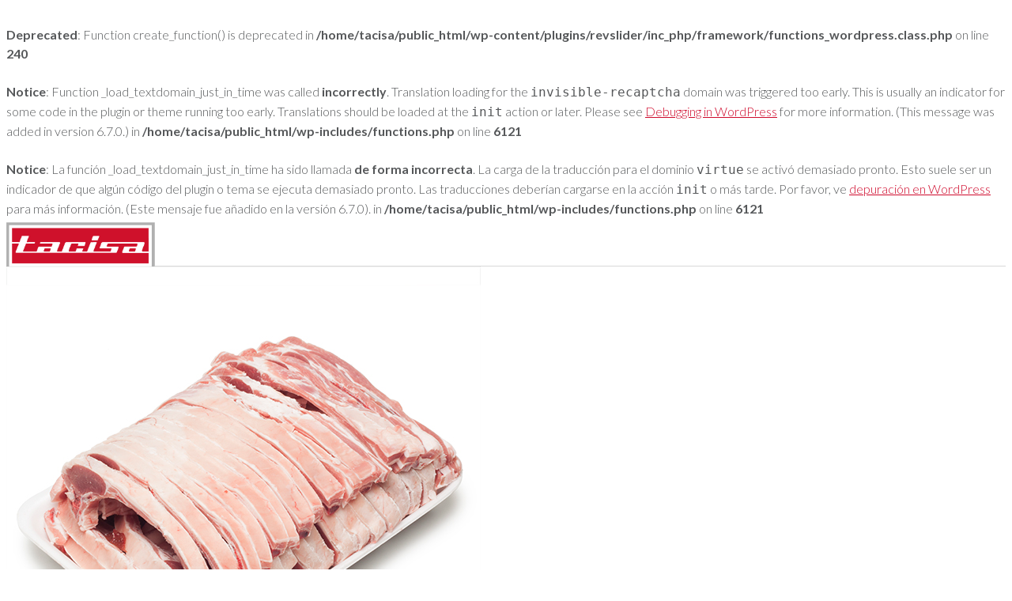

--- FILE ---
content_type: text/html; charset=UTF-8
request_url: https://tacisa.com/?attachment_id=3105
body_size: 123673
content:
<br />
<b>Deprecated</b>:  Function create_function() is deprecated in <b>/home/tacisa/public_html/wp-content/plugins/revslider/inc_php/framework/functions_wordpress.class.php</b> on line <b>240</b><br />
<br />
<b>Notice</b>:  Function _load_textdomain_just_in_time was called <strong>incorrectly</strong>. Translation loading for the <code>invisible-recaptcha</code> domain was triggered too early. This is usually an indicator for some code in the plugin or theme running too early. Translations should be loaded at the <code>init</code> action or later. Please see <a href="https://developer.wordpress.org/advanced-administration/debug/debug-wordpress/">Debugging in WordPress</a> for more information. (This message was added in version 6.7.0.) in <b>/home/tacisa/public_html/wp-includes/functions.php</b> on line <b>6121</b><br />
<br />
<b>Notice</b>:  La función _load_textdomain_just_in_time ha sido llamada <strong>de forma incorrecta</strong>. La carga de la traducción para el dominio <code>virtue</code> se activó demasiado pronto. Esto suele ser un indicador de que algún código del plugin o tema se ejecuta demasiado pronto. Las traducciones deberían cargarse en la acción <code>init</code> o más tarde. Por favor, ve <a href="https://developer.wordpress.org/advanced-administration/debug/debug-wordpress/">depuración en WordPress</a> para más información. (Este mensaje fue añadido en la versión 6.7.0). in <b>/home/tacisa/public_html/wp-includes/functions.php</b> on line <b>6121</b><br />
<!DOCTYPE html>
<html class="no-js" lang="es" itemscope="itemscope" itemtype="https://schema.org/WebPage" >
<head>
  <meta charset="UTF-8">
  <meta name="viewport" content="width=device-width, initial-scale=1.0">
  <meta http-equiv="X-UA-Compatible" content="IE=edge">
  <script type="text/javascript" data-cookieconsent="ignore">
	window.dataLayer = window.dataLayer || [];

	function gtag() {
		dataLayer.push(arguments);
	}

	gtag("consent", "default", {
		ad_personalization: "denied",
		ad_storage: "denied",
		ad_user_data: "denied",
		analytics_storage: "denied",
		functionality_storage: "denied",
		personalization_storage: "denied",
		security_storage: "granted",
		wait_for_update: 500,
	});
	gtag("set", "ads_data_redaction", true);
	</script>
<script type="text/javascript"
		id="Cookiebot"
		src="https://consent.cookiebot.com/uc.js"
		data-implementation="wp"
		data-cbid="f09dcd54-7284-4f2b-9f26-7738ac314f3d"
						data-culture="ES"
				data-blockingmode="auto"
	></script>
<meta name='robots' content='index, follow, max-image-preview:large, max-snippet:-1, max-video-preview:-1' />
	<style>img:is([sizes="auto" i], [sizes^="auto," i]) { contain-intrinsic-size: 3000px 1500px }</style>
	<link rel="alternate" hreflang="es" href="https://tacisa.com/?attachment_id=1033" />
<link rel="alternate" hreflang="ca" href="https://tacisa.com/ca/?attachment_id=3105" />
<link rel="alternate" hreflang="x-default" href="https://tacisa.com/?attachment_id=1033" />

	<!-- This site is optimized with the Yoast SEO plugin v26.0 - https://yoast.com/wordpress/plugins/seo/ -->
	<title>pany-xai-tallat | TACISA</title>
	<link rel="canonical" href="https://tacisa.com/" />
	<meta property="og:locale" content="es_ES" />
	<meta property="og:type" content="article" />
	<meta property="og:title" content="pany-xai-tallat | TACISA" />
	<meta property="og:url" content="https://tacisa.com/" />
	<meta property="og:site_name" content="TACISA" />
	<meta property="article:publisher" content="https://www.facebook.com/tacisa" />
	<meta property="article:modified_time" content="2018-03-08T10:00:11+00:00" />
	<meta property="og:image" content="https://tacisa.com" />
	<meta property="og:image:width" content="600" />
	<meta property="og:image:height" content="600" />
	<meta property="og:image:type" content="image/jpeg" />
	<meta name="twitter:card" content="summary_large_image" />
	<script type="application/ld+json" class="yoast-schema-graph">{"@context":"https://schema.org","@graph":[{"@type":"WebPage","@id":"https://tacisa.com/","url":"https://tacisa.com/","name":"pany-xai-tallat | TACISA","isPartOf":{"@id":"https://tacisa.com/#website"},"primaryImageOfPage":{"@id":"https://tacisa.com/#primaryimage"},"image":{"@id":"https://tacisa.com/#primaryimage"},"thumbnailUrl":"https://tacisa.com/wp-content/uploads/2016/06/paño-cordero-cortado-01095.jpg","datePublished":"2016-06-01T09:37:17+00:00","dateModified":"2018-03-08T10:00:11+00:00","breadcrumb":{"@id":"https://tacisa.com/#breadcrumb"},"inLanguage":"es","potentialAction":[{"@type":"ReadAction","target":["https://tacisa.com/"]}]},{"@type":"ImageObject","inLanguage":"es","@id":"https://tacisa.com/#primaryimage","url":"https://tacisa.com/wp-content/uploads/2016/06/paño-cordero-cortado-01095.jpg","contentUrl":"https://tacisa.com/wp-content/uploads/2016/06/paño-cordero-cortado-01095.jpg","width":600,"height":600},{"@type":"BreadcrumbList","@id":"https://tacisa.com/#breadcrumb","itemListElement":[{"@type":"ListItem","position":1,"name":"Portada","item":"https://tacisa.com/"},{"@type":"ListItem","position":2,"name":"Pany de xai tallat B.G.","item":"https://tacisa.com/ca/productos/pany-de-xai-tallat-b-g/"},{"@type":"ListItem","position":3,"name":"pany-xai-tallat"}]},{"@type":"WebSite","@id":"https://tacisa.com/#website","url":"https://tacisa.com/","name":"TACISA","description":"Carne fresca, fresca y charcutería...","publisher":{"@id":"https://tacisa.com/#organization"},"potentialAction":[{"@type":"SearchAction","target":{"@type":"EntryPoint","urlTemplate":"https://tacisa.com/?s={search_term_string}"},"query-input":{"@type":"PropertyValueSpecification","valueRequired":true,"valueName":"search_term_string"}}],"inLanguage":"es"},{"@type":"Organization","@id":"https://tacisa.com/#organization","name":"Tarrasa Carnes Industrializadas S.A.","url":"https://tacisa.com/","logo":{"@type":"ImageObject","inLanguage":"es","@id":"https://tacisa.com/#/schema/logo/image/","url":"https://tacisa.com/wp-content/uploads/2015/12/LOGO_TACISA_TRAZADO.jpg","contentUrl":"https://tacisa.com/wp-content/uploads/2015/12/LOGO_TACISA_TRAZADO.jpg","width":582,"height":186,"caption":"Tarrasa Carnes Industrializadas S.A."},"image":{"@id":"https://tacisa.com/#/schema/logo/image/"},"sameAs":["https://www.facebook.com/tacisa","https://www.linkedin.com/company/tacisa-tarrasa-carnes-industrializadas-s-a--"]}]}</script>
	<!-- / Yoast SEO plugin. -->


<link rel='dns-prefetch' href='//www.google.com' />
<link rel='dns-prefetch' href='//assets.pinterest.com' />
<link rel='dns-prefetch' href='//fonts.googleapis.com' />
<link rel="alternate" type="application/rss+xml" title="TACISA &raquo; Feed" href="https://tacisa.com/feed/" />
<link rel="alternate" type="application/rss+xml" title="TACISA &raquo; Feed de los comentarios" href="https://tacisa.com/comments/feed/" />
<link rel="alternate" type="application/rss+xml" title="TACISA &raquo; Comentario pany-xai-tallat del feed" href="https://tacisa.com/?attachment_id=3105/feed/" />
<meta name="description" content="Carne fresca, fresca y charcutería..."><link rel="shortcut icon" type="image/x-icon" href="http://tacisa.com/wp-content/uploads/2019/07/favicon-tacisa-2.png" /><script type="text/javascript">
/* <![CDATA[ */
window._wpemojiSettings = {"baseUrl":"https:\/\/s.w.org\/images\/core\/emoji\/16.0.1\/72x72\/","ext":".png","svgUrl":"https:\/\/s.w.org\/images\/core\/emoji\/16.0.1\/svg\/","svgExt":".svg","source":{"concatemoji":"https:\/\/tacisa.com\/wp-includes\/js\/wp-emoji-release.min.js?ver=6.8.3"}};
/*! This file is auto-generated */
!function(s,n){var o,i,e;function c(e){try{var t={supportTests:e,timestamp:(new Date).valueOf()};sessionStorage.setItem(o,JSON.stringify(t))}catch(e){}}function p(e,t,n){e.clearRect(0,0,e.canvas.width,e.canvas.height),e.fillText(t,0,0);var t=new Uint32Array(e.getImageData(0,0,e.canvas.width,e.canvas.height).data),a=(e.clearRect(0,0,e.canvas.width,e.canvas.height),e.fillText(n,0,0),new Uint32Array(e.getImageData(0,0,e.canvas.width,e.canvas.height).data));return t.every(function(e,t){return e===a[t]})}function u(e,t){e.clearRect(0,0,e.canvas.width,e.canvas.height),e.fillText(t,0,0);for(var n=e.getImageData(16,16,1,1),a=0;a<n.data.length;a++)if(0!==n.data[a])return!1;return!0}function f(e,t,n,a){switch(t){case"flag":return n(e,"\ud83c\udff3\ufe0f\u200d\u26a7\ufe0f","\ud83c\udff3\ufe0f\u200b\u26a7\ufe0f")?!1:!n(e,"\ud83c\udde8\ud83c\uddf6","\ud83c\udde8\u200b\ud83c\uddf6")&&!n(e,"\ud83c\udff4\udb40\udc67\udb40\udc62\udb40\udc65\udb40\udc6e\udb40\udc67\udb40\udc7f","\ud83c\udff4\u200b\udb40\udc67\u200b\udb40\udc62\u200b\udb40\udc65\u200b\udb40\udc6e\u200b\udb40\udc67\u200b\udb40\udc7f");case"emoji":return!a(e,"\ud83e\udedf")}return!1}function g(e,t,n,a){var r="undefined"!=typeof WorkerGlobalScope&&self instanceof WorkerGlobalScope?new OffscreenCanvas(300,150):s.createElement("canvas"),o=r.getContext("2d",{willReadFrequently:!0}),i=(o.textBaseline="top",o.font="600 32px Arial",{});return e.forEach(function(e){i[e]=t(o,e,n,a)}),i}function t(e){var t=s.createElement("script");t.src=e,t.defer=!0,s.head.appendChild(t)}"undefined"!=typeof Promise&&(o="wpEmojiSettingsSupports",i=["flag","emoji"],n.supports={everything:!0,everythingExceptFlag:!0},e=new Promise(function(e){s.addEventListener("DOMContentLoaded",e,{once:!0})}),new Promise(function(t){var n=function(){try{var e=JSON.parse(sessionStorage.getItem(o));if("object"==typeof e&&"number"==typeof e.timestamp&&(new Date).valueOf()<e.timestamp+604800&&"object"==typeof e.supportTests)return e.supportTests}catch(e){}return null}();if(!n){if("undefined"!=typeof Worker&&"undefined"!=typeof OffscreenCanvas&&"undefined"!=typeof URL&&URL.createObjectURL&&"undefined"!=typeof Blob)try{var e="postMessage("+g.toString()+"("+[JSON.stringify(i),f.toString(),p.toString(),u.toString()].join(",")+"));",a=new Blob([e],{type:"text/javascript"}),r=new Worker(URL.createObjectURL(a),{name:"wpTestEmojiSupports"});return void(r.onmessage=function(e){c(n=e.data),r.terminate(),t(n)})}catch(e){}c(n=g(i,f,p,u))}t(n)}).then(function(e){for(var t in e)n.supports[t]=e[t],n.supports.everything=n.supports.everything&&n.supports[t],"flag"!==t&&(n.supports.everythingExceptFlag=n.supports.everythingExceptFlag&&n.supports[t]);n.supports.everythingExceptFlag=n.supports.everythingExceptFlag&&!n.supports.flag,n.DOMReady=!1,n.readyCallback=function(){n.DOMReady=!0}}).then(function(){return e}).then(function(){var e;n.supports.everything||(n.readyCallback(),(e=n.source||{}).concatemoji?t(e.concatemoji):e.wpemoji&&e.twemoji&&(t(e.twemoji),t(e.wpemoji)))}))}((window,document),window._wpemojiSettings);
/* ]]> */
</script>
<link rel='stylesheet' id='sbi_styles-css' href='https://tacisa.com/wp-content/plugins/instagram-feed/css/sbi-styles.min.css?ver=6.9.1' type='text/css' media='all' />
<style id='wp-emoji-styles-inline-css' type='text/css'>

	img.wp-smiley, img.emoji {
		display: inline !important;
		border: none !important;
		box-shadow: none !important;
		height: 1em !important;
		width: 1em !important;
		margin: 0 0.07em !important;
		vertical-align: -0.1em !important;
		background: none !important;
		padding: 0 !important;
	}
</style>
<link rel='stylesheet' id='wp-block-library-css' href='https://tacisa.com/wp-includes/css/dist/block-library/style.min.css?ver=6.8.3' type='text/css' media='all' />
<style id='classic-theme-styles-inline-css' type='text/css'>
/*! This file is auto-generated */
.wp-block-button__link{color:#fff;background-color:#32373c;border-radius:9999px;box-shadow:none;text-decoration:none;padding:calc(.667em + 2px) calc(1.333em + 2px);font-size:1.125em}.wp-block-file__button{background:#32373c;color:#fff;text-decoration:none}
</style>
<style id='global-styles-inline-css' type='text/css'>
:root{--wp--preset--aspect-ratio--square: 1;--wp--preset--aspect-ratio--4-3: 4/3;--wp--preset--aspect-ratio--3-4: 3/4;--wp--preset--aspect-ratio--3-2: 3/2;--wp--preset--aspect-ratio--2-3: 2/3;--wp--preset--aspect-ratio--16-9: 16/9;--wp--preset--aspect-ratio--9-16: 9/16;--wp--preset--color--black: #000;--wp--preset--color--cyan-bluish-gray: #abb8c3;--wp--preset--color--white: #fff;--wp--preset--color--pale-pink: #f78da7;--wp--preset--color--vivid-red: #cf2e2e;--wp--preset--color--luminous-vivid-orange: #ff6900;--wp--preset--color--luminous-vivid-amber: #fcb900;--wp--preset--color--light-green-cyan: #7bdcb5;--wp--preset--color--vivid-green-cyan: #00d084;--wp--preset--color--pale-cyan-blue: #8ed1fc;--wp--preset--color--vivid-cyan-blue: #0693e3;--wp--preset--color--vivid-purple: #9b51e0;--wp--preset--color--virtue-primary: #cf0a2c;--wp--preset--color--virtue-primary-light: #cf0a2c;--wp--preset--color--very-light-gray: #eee;--wp--preset--color--very-dark-gray: #444;--wp--preset--gradient--vivid-cyan-blue-to-vivid-purple: linear-gradient(135deg,rgba(6,147,227,1) 0%,rgb(155,81,224) 100%);--wp--preset--gradient--light-green-cyan-to-vivid-green-cyan: linear-gradient(135deg,rgb(122,220,180) 0%,rgb(0,208,130) 100%);--wp--preset--gradient--luminous-vivid-amber-to-luminous-vivid-orange: linear-gradient(135deg,rgba(252,185,0,1) 0%,rgba(255,105,0,1) 100%);--wp--preset--gradient--luminous-vivid-orange-to-vivid-red: linear-gradient(135deg,rgba(255,105,0,1) 0%,rgb(207,46,46) 100%);--wp--preset--gradient--very-light-gray-to-cyan-bluish-gray: linear-gradient(135deg,rgb(238,238,238) 0%,rgb(169,184,195) 100%);--wp--preset--gradient--cool-to-warm-spectrum: linear-gradient(135deg,rgb(74,234,220) 0%,rgb(151,120,209) 20%,rgb(207,42,186) 40%,rgb(238,44,130) 60%,rgb(251,105,98) 80%,rgb(254,248,76) 100%);--wp--preset--gradient--blush-light-purple: linear-gradient(135deg,rgb(255,206,236) 0%,rgb(152,150,240) 100%);--wp--preset--gradient--blush-bordeaux: linear-gradient(135deg,rgb(254,205,165) 0%,rgb(254,45,45) 50%,rgb(107,0,62) 100%);--wp--preset--gradient--luminous-dusk: linear-gradient(135deg,rgb(255,203,112) 0%,rgb(199,81,192) 50%,rgb(65,88,208) 100%);--wp--preset--gradient--pale-ocean: linear-gradient(135deg,rgb(255,245,203) 0%,rgb(182,227,212) 50%,rgb(51,167,181) 100%);--wp--preset--gradient--electric-grass: linear-gradient(135deg,rgb(202,248,128) 0%,rgb(113,206,126) 100%);--wp--preset--gradient--midnight: linear-gradient(135deg,rgb(2,3,129) 0%,rgb(40,116,252) 100%);--wp--preset--font-size--small: 13px;--wp--preset--font-size--medium: 20px;--wp--preset--font-size--large: 36px;--wp--preset--font-size--x-large: 42px;--wp--preset--spacing--20: 0.44rem;--wp--preset--spacing--30: 0.67rem;--wp--preset--spacing--40: 1rem;--wp--preset--spacing--50: 1.5rem;--wp--preset--spacing--60: 2.25rem;--wp--preset--spacing--70: 3.38rem;--wp--preset--spacing--80: 5.06rem;--wp--preset--shadow--natural: 6px 6px 9px rgba(0, 0, 0, 0.2);--wp--preset--shadow--deep: 12px 12px 50px rgba(0, 0, 0, 0.4);--wp--preset--shadow--sharp: 6px 6px 0px rgba(0, 0, 0, 0.2);--wp--preset--shadow--outlined: 6px 6px 0px -3px rgba(255, 255, 255, 1), 6px 6px rgba(0, 0, 0, 1);--wp--preset--shadow--crisp: 6px 6px 0px rgba(0, 0, 0, 1);}:where(.is-layout-flex){gap: 0.5em;}:where(.is-layout-grid){gap: 0.5em;}body .is-layout-flex{display: flex;}.is-layout-flex{flex-wrap: wrap;align-items: center;}.is-layout-flex > :is(*, div){margin: 0;}body .is-layout-grid{display: grid;}.is-layout-grid > :is(*, div){margin: 0;}:where(.wp-block-columns.is-layout-flex){gap: 2em;}:where(.wp-block-columns.is-layout-grid){gap: 2em;}:where(.wp-block-post-template.is-layout-flex){gap: 1.25em;}:where(.wp-block-post-template.is-layout-grid){gap: 1.25em;}.has-black-color{color: var(--wp--preset--color--black) !important;}.has-cyan-bluish-gray-color{color: var(--wp--preset--color--cyan-bluish-gray) !important;}.has-white-color{color: var(--wp--preset--color--white) !important;}.has-pale-pink-color{color: var(--wp--preset--color--pale-pink) !important;}.has-vivid-red-color{color: var(--wp--preset--color--vivid-red) !important;}.has-luminous-vivid-orange-color{color: var(--wp--preset--color--luminous-vivid-orange) !important;}.has-luminous-vivid-amber-color{color: var(--wp--preset--color--luminous-vivid-amber) !important;}.has-light-green-cyan-color{color: var(--wp--preset--color--light-green-cyan) !important;}.has-vivid-green-cyan-color{color: var(--wp--preset--color--vivid-green-cyan) !important;}.has-pale-cyan-blue-color{color: var(--wp--preset--color--pale-cyan-blue) !important;}.has-vivid-cyan-blue-color{color: var(--wp--preset--color--vivid-cyan-blue) !important;}.has-vivid-purple-color{color: var(--wp--preset--color--vivid-purple) !important;}.has-black-background-color{background-color: var(--wp--preset--color--black) !important;}.has-cyan-bluish-gray-background-color{background-color: var(--wp--preset--color--cyan-bluish-gray) !important;}.has-white-background-color{background-color: var(--wp--preset--color--white) !important;}.has-pale-pink-background-color{background-color: var(--wp--preset--color--pale-pink) !important;}.has-vivid-red-background-color{background-color: var(--wp--preset--color--vivid-red) !important;}.has-luminous-vivid-orange-background-color{background-color: var(--wp--preset--color--luminous-vivid-orange) !important;}.has-luminous-vivid-amber-background-color{background-color: var(--wp--preset--color--luminous-vivid-amber) !important;}.has-light-green-cyan-background-color{background-color: var(--wp--preset--color--light-green-cyan) !important;}.has-vivid-green-cyan-background-color{background-color: var(--wp--preset--color--vivid-green-cyan) !important;}.has-pale-cyan-blue-background-color{background-color: var(--wp--preset--color--pale-cyan-blue) !important;}.has-vivid-cyan-blue-background-color{background-color: var(--wp--preset--color--vivid-cyan-blue) !important;}.has-vivid-purple-background-color{background-color: var(--wp--preset--color--vivid-purple) !important;}.has-black-border-color{border-color: var(--wp--preset--color--black) !important;}.has-cyan-bluish-gray-border-color{border-color: var(--wp--preset--color--cyan-bluish-gray) !important;}.has-white-border-color{border-color: var(--wp--preset--color--white) !important;}.has-pale-pink-border-color{border-color: var(--wp--preset--color--pale-pink) !important;}.has-vivid-red-border-color{border-color: var(--wp--preset--color--vivid-red) !important;}.has-luminous-vivid-orange-border-color{border-color: var(--wp--preset--color--luminous-vivid-orange) !important;}.has-luminous-vivid-amber-border-color{border-color: var(--wp--preset--color--luminous-vivid-amber) !important;}.has-light-green-cyan-border-color{border-color: var(--wp--preset--color--light-green-cyan) !important;}.has-vivid-green-cyan-border-color{border-color: var(--wp--preset--color--vivid-green-cyan) !important;}.has-pale-cyan-blue-border-color{border-color: var(--wp--preset--color--pale-cyan-blue) !important;}.has-vivid-cyan-blue-border-color{border-color: var(--wp--preset--color--vivid-cyan-blue) !important;}.has-vivid-purple-border-color{border-color: var(--wp--preset--color--vivid-purple) !important;}.has-vivid-cyan-blue-to-vivid-purple-gradient-background{background: var(--wp--preset--gradient--vivid-cyan-blue-to-vivid-purple) !important;}.has-light-green-cyan-to-vivid-green-cyan-gradient-background{background: var(--wp--preset--gradient--light-green-cyan-to-vivid-green-cyan) !important;}.has-luminous-vivid-amber-to-luminous-vivid-orange-gradient-background{background: var(--wp--preset--gradient--luminous-vivid-amber-to-luminous-vivid-orange) !important;}.has-luminous-vivid-orange-to-vivid-red-gradient-background{background: var(--wp--preset--gradient--luminous-vivid-orange-to-vivid-red) !important;}.has-very-light-gray-to-cyan-bluish-gray-gradient-background{background: var(--wp--preset--gradient--very-light-gray-to-cyan-bluish-gray) !important;}.has-cool-to-warm-spectrum-gradient-background{background: var(--wp--preset--gradient--cool-to-warm-spectrum) !important;}.has-blush-light-purple-gradient-background{background: var(--wp--preset--gradient--blush-light-purple) !important;}.has-blush-bordeaux-gradient-background{background: var(--wp--preset--gradient--blush-bordeaux) !important;}.has-luminous-dusk-gradient-background{background: var(--wp--preset--gradient--luminous-dusk) !important;}.has-pale-ocean-gradient-background{background: var(--wp--preset--gradient--pale-ocean) !important;}.has-electric-grass-gradient-background{background: var(--wp--preset--gradient--electric-grass) !important;}.has-midnight-gradient-background{background: var(--wp--preset--gradient--midnight) !important;}.has-small-font-size{font-size: var(--wp--preset--font-size--small) !important;}.has-medium-font-size{font-size: var(--wp--preset--font-size--medium) !important;}.has-large-font-size{font-size: var(--wp--preset--font-size--large) !important;}.has-x-large-font-size{font-size: var(--wp--preset--font-size--x-large) !important;}
:where(.wp-block-post-template.is-layout-flex){gap: 1.25em;}:where(.wp-block-post-template.is-layout-grid){gap: 1.25em;}
:where(.wp-block-columns.is-layout-flex){gap: 2em;}:where(.wp-block-columns.is-layout-grid){gap: 2em;}
:root :where(.wp-block-pullquote){font-size: 1.5em;line-height: 1.6;}
</style>
<link rel='stylesheet' id='contact-form-7-css' href='https://tacisa.com/wp-content/plugins/contact-form-7/includes/css/styles.css?ver=6.1.1' type='text/css' media='all' />
<style id='woocommerce-inline-inline-css' type='text/css'>
.woocommerce form .form-row .required { visibility: visible; }
</style>
<link rel='stylesheet' id='rs-plugin-settings-css' href='https://tacisa.com/wp-content/plugins/revslider/rs-plugin/css/settings.css?ver=4.6.3' type='text/css' media='all' />
<style id='rs-plugin-settings-inline-css' type='text/css'>
.tp-caption a{color:#ff7302;text-shadow:none;-webkit-transition:all 0.2s ease-out;-moz-transition:all 0.2s ease-out;-o-transition:all 0.2s ease-out;-ms-transition:all 0.2s ease-out}.tp-caption a:hover{color:#ffa902}
</style>
<link rel='stylesheet' id='woof-css' href='https://tacisa.com/wp-content/plugins/woocommerce-products-filter/css/front.css?ver=1.3.7.1' type='text/css' media='all' />
<style id='woof-inline-css' type='text/css'>

.woof_products_top_panel li span, .woof_products_top_panel2 li span{background: url(https://tacisa.com/wp-content/plugins/woocommerce-products-filter/img/delete.png);background-size: 14px 14px;background-repeat: no-repeat;background-position: right;}
.woof_edit_view{
                    display: none;
                }

</style>
<link rel='stylesheet' id='chosen-drop-down-css' href='https://tacisa.com/wp-content/plugins/woocommerce-products-filter/js/chosen/chosen.min.css?ver=1.3.7.1' type='text/css' media='all' />
<link rel='stylesheet' id='icheck-jquery-color-flat-css' href='https://tacisa.com/wp-content/plugins/woocommerce-products-filter/js/icheck/skins/flat/_all.css?ver=1.3.7.1' type='text/css' media='all' />
<link rel='stylesheet' id='icheck-jquery-color-square-css' href='https://tacisa.com/wp-content/plugins/woocommerce-products-filter/js/icheck/skins/square/_all.css?ver=1.3.7.1' type='text/css' media='all' />
<link rel='stylesheet' id='icheck-jquery-color-minimal-css' href='https://tacisa.com/wp-content/plugins/woocommerce-products-filter/js/icheck/skins/minimal/_all.css?ver=1.3.7.1' type='text/css' media='all' />
<link rel='stylesheet' id='woof_by_author_html_items-css' href='https://tacisa.com/wp-content/plugins/woocommerce-products-filter/ext/by_author/css/by_author.css?ver=1.3.7.1' type='text/css' media='all' />
<link rel='stylesheet' id='woof_by_instock_html_items-css' href='https://tacisa.com/wp-content/plugins/woocommerce-products-filter/ext/by_instock/css/by_instock.css?ver=1.3.7.1' type='text/css' media='all' />
<link rel='stylesheet' id='woof_by_onsales_html_items-css' href='https://tacisa.com/wp-content/plugins/woocommerce-products-filter/ext/by_onsales/css/by_onsales.css?ver=1.3.7.1' type='text/css' media='all' />
<link rel='stylesheet' id='woof_by_text_html_items-css' href='https://tacisa.com/wp-content/plugins/woocommerce-products-filter/ext/by_text/assets/css/front.css?ver=1.3.7.1' type='text/css' media='all' />
<link rel='stylesheet' id='woof_label_html_items-css' href='https://tacisa.com/wp-content/plugins/woocommerce-products-filter/ext/label/css/html_types/label.css?ver=1.3.7.1' type='text/css' media='all' />
<link rel='stylesheet' id='woof_select_radio_check_html_items-css' href='https://tacisa.com/wp-content/plugins/woocommerce-products-filter/ext/select_radio_check/css/html_types/select_radio_check.css?ver=1.3.7.1' type='text/css' media='all' />
<link rel='stylesheet' id='woof_sd_html_items_checkbox-css' href='https://tacisa.com/wp-content/plugins/woocommerce-products-filter/ext/smart_designer/css/elements/checkbox.css?ver=1.3.7.1' type='text/css' media='all' />
<link rel='stylesheet' id='woof_sd_html_items_radio-css' href='https://tacisa.com/wp-content/plugins/woocommerce-products-filter/ext/smart_designer/css/elements/radio.css?ver=1.3.7.1' type='text/css' media='all' />
<link rel='stylesheet' id='woof_sd_html_items_switcher-css' href='https://tacisa.com/wp-content/plugins/woocommerce-products-filter/ext/smart_designer/css/elements/switcher.css?ver=1.3.7.1' type='text/css' media='all' />
<link rel='stylesheet' id='woof_sd_html_items_color-css' href='https://tacisa.com/wp-content/plugins/woocommerce-products-filter/ext/smart_designer/css/elements/color.css?ver=1.3.7.1' type='text/css' media='all' />
<link rel='stylesheet' id='woof_sd_html_items_tooltip-css' href='https://tacisa.com/wp-content/plugins/woocommerce-products-filter/ext/smart_designer/css/tooltip.css?ver=1.3.7.1' type='text/css' media='all' />
<link rel='stylesheet' id='woof_sd_html_items_front-css' href='https://tacisa.com/wp-content/plugins/woocommerce-products-filter/ext/smart_designer/css/front.css?ver=1.3.7.1' type='text/css' media='all' />
<link rel='stylesheet' id='woof-switcher23-css' href='https://tacisa.com/wp-content/plugins/woocommerce-products-filter/css/switcher.css?ver=1.3.7.1' type='text/css' media='all' />
<link rel='stylesheet' id='brands-styles-css' href='https://tacisa.com/wp-content/plugins/woocommerce/assets/css/brands.css?ver=10.2.3' type='text/css' media='all' />
<link rel='stylesheet' id='virtue_main-css' href='https://tacisa.com/wp-content/themes/virtue_premium/assets/css/virtue.css?ver=4.9.30' type='text/css' media='all' />
<link rel='stylesheet' id='virtue_print-css' href='https://tacisa.com/wp-content/themes/virtue_premium/assets/css/virtue_print.css?ver=4.9.30' type='text/css' media='print' />
<link rel='stylesheet' id='virtue_woo-css' href='https://tacisa.com/wp-content/themes/virtue_premium/assets/css/virtue-woocommerce.css?ver=4.9.30' type='text/css' media='all' />
<link rel='stylesheet' id='virtue_so_pb-css' href='https://tacisa.com/wp-content/themes/virtue_premium/assets/css/virtue-so-page-builder.css?ver=4.9.30' type='text/css' media='all' />
<link rel='stylesheet' id='virtue_icons-css' href='https://tacisa.com/wp-content/themes/virtue_premium/assets/css/virtue_icons.css?ver=4.9.30' type='text/css' media='all' />
<link rel='stylesheet' id='virtue_skin-css' href='https://tacisa.com/wp-content/themes/virtue_premium/assets/css/skins/default.css?ver=4.9.30' type='text/css' media='all' />
<link rel='stylesheet' id='redux-google-fonts-virtue_premium-css' href='https://fonts.googleapis.com/css?family=Roboto+Condensed%3A700%7CLato%3A100%2C300%2C400%2C700%2C900%2C100italic%2C300italic%2C400italic%2C700italic%2C900italic%7CMontserrat%3A400%2C700%2C600&#038;subset=latin&#038;ver=6.8.3' type='text/css' media='all' />
<script type="text/javascript" id="woof-husky-js-extra">
/* <![CDATA[ */
var woof_husky_txt = {"ajax_url":"https:\/\/tacisa.com\/wp-admin\/admin-ajax.php","plugin_uri":"https:\/\/tacisa.com\/wp-content\/plugins\/woocommerce-products-filter\/ext\/by_text\/","loader":"https:\/\/tacisa.com\/wp-content\/plugins\/woocommerce-products-filter\/ext\/by_text\/assets\/img\/ajax-loader.gif","not_found":"Nothing found!","prev":"Prev","next":"Siguiente","site_link":"https:\/\/tacisa.com","default_data":{"placeholder":"","behavior":"title","search_by_full_word":0,"autocomplete":1,"how_to_open_links":0,"taxonomy_compatibility":0,"sku_compatibility":0,"custom_fields":"","search_desc_variant":0,"view_text_length":10,"min_symbols":3,"max_posts":10,"image":"","notes_for_customer":"","template":"default","max_open_height":300,"page":0}};
/* ]]> */
</script>
<script type="text/javascript" src="https://tacisa.com/wp-content/plugins/woocommerce-products-filter/ext/by_text/assets/js/husky.js?ver=1.3.7.1" id="woof-husky-js"></script>
<script type="text/javascript" src="https://tacisa.com/wp-includes/js/jquery/jquery.min.js?ver=3.7.1" id="jquery-core-js"></script>
<script type="text/javascript" src="https://tacisa.com/wp-includes/js/jquery/jquery-migrate.min.js?ver=3.4.1" id="jquery-migrate-js"></script>
<script type="text/javascript" src="https://tacisa.com/wp-content/plugins/woocommerce/assets/js/jquery-blockui/jquery.blockUI.min.js?ver=2.7.0-wc.10.2.3" id="jquery-blockui-js" defer="defer" data-wp-strategy="defer"></script>
<script type="text/javascript" src="https://tacisa.com/wp-content/plugins/woocommerce/assets/js/js-cookie/js.cookie.min.js?ver=2.1.4-wc.10.2.3" id="js-cookie-js" defer="defer" data-wp-strategy="defer"></script>
<script type="text/javascript" id="woocommerce-js-extra">
/* <![CDATA[ */
var woocommerce_params = {"ajax_url":"\/wp-admin\/admin-ajax.php","wc_ajax_url":"\/?wc-ajax=%%endpoint%%","i18n_password_show":"Mostrar contrase\u00f1a","i18n_password_hide":"Ocultar contrase\u00f1a"};
/* ]]> */
</script>
<script type="text/javascript" src="https://tacisa.com/wp-content/plugins/woocommerce/assets/js/frontend/woocommerce.min.js?ver=10.2.3" id="woocommerce-js" defer="defer" data-wp-strategy="defer"></script>
<script type="text/javascript" src="https://tacisa.com/wp-content/plugins/revslider/rs-plugin/js/jquery.themepunch.tools.min.js?ver=4.6.3" id="tp-tools-js"></script>
<script type="text/javascript" src="https://tacisa.com/wp-content/plugins/revslider/rs-plugin/js/jquery.themepunch.revolution.min.js?ver=4.6.3" id="revmin-js"></script>
<!--[if lt IE 9]>
<script type="text/javascript" src="https://tacisa.com/wp-content/themes/virtue_premium/assets/js/vendor/respond.min.js?ver=6.8.3" id="virtue-respond-js"></script>
<![endif]-->
<link rel="https://api.w.org/" href="https://tacisa.com/wp-json/" /><link rel="alternate" title="JSON" type="application/json" href="https://tacisa.com/wp-json/wp/v2/media/3105" /><link rel="EditURI" type="application/rsd+xml" title="RSD" href="https://tacisa.com/xmlrpc.php?rsd" />
<link rel='shortlink' href='https://tacisa.com/?p=3105' />
<link rel="alternate" title="oEmbed (JSON)" type="application/json+oembed" href="https://tacisa.com/wp-json/oembed/1.0/embed?url=https%3A%2F%2Ftacisa.com%2F%3Fattachment_id%3D3105" />
<link rel="alternate" title="oEmbed (XML)" type="text/xml+oembed" href="https://tacisa.com/wp-json/oembed/1.0/embed?url=https%3A%2F%2Ftacisa.com%2F%3Fattachment_id%3D3105&#038;format=xml" />
<meta name="generator" content="WPML ver:4.8.1 stt:8,2;" />
		<script type="text/javascript">
			jQuery(document).ready(function() {
				// CUSTOM AJAX CONTENT LOADING FUNCTION
				var ajaxRevslider = function(obj) {
				
					// obj.type : Post Type
					// obj.id : ID of Content to Load
					// obj.aspectratio : The Aspect Ratio of the Container / Media
					// obj.selector : The Container Selector where the Content of Ajax will be injected. It is done via the Essential Grid on Return of Content
					
					var content = "<h2>THIS IS SOME TITLE</h2><br/>";

					content += "Type:"+obj.type+"</br>";
					content += "ID:"+obj.id+"</br>";        
					content += "Aspect Ratio:"+obj.aspectratio+"</br>";  
					
					data = {};
					
					data.action = 'revslider_ajax_call_front';
					data.client_action = 'get_slider_html';
					data.token = '4266eae160';
					data.type = obj.type;
					data.id = obj.id;
					data.aspectratio = obj.aspectratio;
					
					// SYNC AJAX REQUEST
					jQuery.ajax({
						type:"post",
						url:"https://tacisa.com/wp-admin/admin-ajax.php",
						dataType: 'json',
						data:data,
						async:false,
						success: function(ret, textStatus, XMLHttpRequest) {
							if(ret.success == true)
								content = ret.data;								
						},
						error: function(e) {
							console.log(e);
						}
					});
					
					 // FIRST RETURN THE CONTENT WHEN IT IS LOADED !!
					 return content;						 
				};
				
				// CUSTOM AJAX FUNCTION TO REMOVE THE SLIDER
				var ajaxRemoveRevslider = function(obj) {
					return jQuery(obj.selector+" .rev_slider").revkill();
				}

				// EXTEND THE AJAX CONTENT LOADING TYPES WITH TYPE AND FUNCTION
				var extendessential = setInterval(function() {
					if (jQuery.fn.tpessential != undefined) {
						clearInterval(extendessential);
						if(typeof(jQuery.fn.tpessential.defaults) !== 'undefined')
							jQuery.fn.tpessential.defaults.ajaxTypes.push({type:"revslider",func:ajaxRevslider,killfunc:ajaxRemoveRevslider,openAnimationSpeed:0.3});   
							// type:  Name of the Post to load via Ajax into the Essential Grid Ajax Container
							// func: the Function Name which is Called once the Item with the Post Type has been clicked
							// killfunc: function to kill in case the Ajax Window going to be removed (before Remove function !
							// openAnimationSpeed: how quick the Ajax Content window should be animated (default is 0.3)
					}
				},30);
			});
		</script>
		<style type="text/css" id="kt-custom-css">#logo {padding-top:5px;}#logo {padding-bottom:5px;}#logo {margin-left:0px;}#logo {margin-right:0px;}#nav-main, .nav-main {margin-top:30px;}#nav-main, .nav-main  {margin-bottom:20px;}.headerfont, .tp-caption, .yith-wcan-list li, .yith-wcan .yith-wcan-reset-navigation, ul.yith-wcan-label li a, .price {font-family:Montserrat;} 
  .topbarmenu ul li {font-family:Montserrat;}
  #kadbreadcrumbs {font-family:Lato;}a:hover, .has-virtue-primary-light-color {color: #cf0a2c;} .kad-btn-primary:hover, .button.pay:hover, .login .form-row .button:hover, #payment #place_order:hover, .yith-wcan .yith-wcan-reset-navigation:hover, .widget_shopping_cart_content .checkout:hover,.single_add_to_cart_button:hover,
.woocommerce-message .button:hover, #commentform .form-submit #submit:hover, .wpcf7 input.wpcf7-submit:hover, .track_order .button:hover, .widget_layered_nav_filters ul li a:hover, .cart_totals .checkout-button:hover,.shipping-calculator-form .button:hover,
.widget_layered_nav ul li.chosen a:hover, .shop_table .actions input[type=submit].checkout-button:hover, #kad-head-cart-popup a.button.checkout:hover, input[type="submit"].button:hover, .product_item.hidetheaction:hover .kad_add_to_cart, .post-password-form input[type="submit"]:hover, .has-virtue-primary-light-background-color {background: #cf0a2c;}.color_gray, #kadbreadcrumbs a, .subhead, .subhead a, .posttags, .posttags a, .product_meta a, .kadence_recent_posts .postclass a {color:#56585a;}#containerfooter h3, #containerfooter h5, #containerfooter, .footercredits p, .footerclass a, .footernav ul li a {color:#ffffff;}.home-message:hover {background-color:#cf0a2c; background-color: rgba(207, 10, 44, 0.6);}
  nav.woocommerce-pagination ul li a:hover, .wp-pagenavi a:hover, .panel-heading .accordion-toggle, .variations .kad_radio_variations label:hover, .variations .kad_radio_variations label.selectedValue {border-color: #cf0a2c;}
  a, a:focus, #nav-main ul.sf-menu ul li a:hover, .product_price ins .amount, .price ins .amount, .color_primary, .primary-color, #logo a.brand, #nav-main ul.sf-menu a:hover,
  .woocommerce-message:before, .woocommerce-info:before, #nav-second ul.sf-menu a:hover, .footerclass a:hover, .posttags a:hover, .subhead a:hover, .nav-trigger-case:hover .kad-menu-name, 
  .nav-trigger-case:hover .kad-navbtn, #kadbreadcrumbs a:hover, #wp-calendar a, .testimonialbox .kadtestimoniallink:hover, .star-rating, .has-virtue-primary-color {color: #cf0a2c;}
.widget_price_filter .ui-slider .ui-slider-handle, .product_item .kad_add_to_cart:hover, .product_item.hidetheaction:hover .kad_add_to_cart:hover, .kad-btn-primary, .button.pay, html .woocommerce-page .widget_layered_nav ul.yith-wcan-label li a:hover, html .woocommerce-page .widget_layered_nav ul.yith-wcan-label li.chosen a,
.product-category.grid_item a:hover h5, .woocommerce-message .button, .widget_layered_nav_filters ul li a, .widget_layered_nav ul li.chosen a, .track_order .button, .wpcf7 input.wpcf7-submit, .yith-wcan .yith-wcan-reset-navigation,.single_add_to_cart_button,
#containerfooter .menu li a:hover, .bg_primary, .portfolionav a:hover, .home-iconmenu a:hover, .home-iconmenu .home-icon-item:hover, p.demo_store, .topclass, #commentform .form-submit #submit, .kad-hover-bg-primary:hover, .widget_shopping_cart_content .checkout,
.login .form-row .button, .post-password-form input[type="submit"], .menu-cart-btn .kt-cart-total, #kad-head-cart-popup a.button.checkout, .kad-post-navigation .kad-previous-link a:hover, .kad-post-navigation .kad-next-link a:hover, .shipping-calculator-form .button, .cart_totals .checkout-button, .select2-results .select2-highlighted, .variations .kad_radio_variations label.selectedValue, #payment #place_order, .shop_table .actions input[type=submit].checkout-button, input[type="submit"].button, .productnav a:hover, .image_menu_hover_class, .select2-container--default .select2-results__option--highlighted[aria-selected], .has-virtue-primary-background-color {background: #cf0a2c;}.kad-mobile-nav .kad-nav-inner li.current-menu-item>a, .kad-mobile-nav .kad-nav-inner li a:hover, .kad-mobile-nav .kad-nav-inner li a:focus, #kad-banner .mobile-nav-trigger-id a.nav-trigger-case:hover .kad-menu-name, #kad-banner .mobile-nav-trigger-id a.nav-trigger-case:focus .kad-menu-name, #kad-banner .mobile-nav-trigger-id a.nav-trigger-case:hover .kad-navbtn, #kad-banner .mobile-nav-trigger-id a.nav-trigger-case:focus .kad-navbtn, .nav-trigger-case:hover .kad-navbtn {color:#ffffff;}#nav-main ul.sf-menu a:hover, #nav-main ul.sf-menu a:focus, .nav-main ul.sf-menu a:hover, .nav-main ul.sf-menu a:focus, #nav-main ul.sf-menu li.current-menu-item > a, .nav-main ul.sf-menu li.current-menu-item > a, #nav-main ul.sf-menu ul li a:hover, .nav-main ul.sf-menu ul li a:hover, #nav-main ul.sf-menu ul li a:focus, .nav-main ul.sf-menu ul li a:focus {color:#ffffff;}#nav-main ul.sf-menu li a:hover, #nav-main ul.sf-menu li a:focus, .nav-main ul.sf-menu a:hover, .nav-main ul.sf-menu a:focus, #nav-main ul.sf-menu li.current-menu-item > a, .nav-main ul.sf-menu li.current-menu-item > a, #nav-main ul.sf-menu ul li a:hover, .nav-main ul.sf-menu ul li a:hover, #nav-main ul.sf-menu ul li a:focus, .nav-main ul.sf-menu ul li a:focus  {background:#cf0a2c;}.kad-mobile-nav .kad-nav-inner li.current-menu-item>a, .kad-mobile-nav .kad-nav-inner li a:hover, .kad-mobile-nav .kad-nav-inner li a:focus, #kad-banner .mobile-nav-trigger-id a.nav-trigger-case:hover .kad-menu-name, #kad-banner .mobile-nav-trigger-id a.nav-trigger-case:focus .kad-menu-name, #kad-banner .mobile-nav-trigger-id a.nav-trigger-case:hover .kad-navbtn, #kad-banner .mobile-nav-trigger-id a.nav-trigger-case:focus .kad-navbtn {background:#cf0a2c;}.footerclass {background:#56585a    ;}.sidebar a, .product_price, .select2-container .select2-choice, .kt_product_toggle_container .toggle_grid, .kt_product_toggle_container .toggle_list, .kt_product_toggle_container_list .toggle_grid, .kt_product_toggle_container_list .toggle_list {color:#56585a;}input[type=number]::-webkit-inner-spin-button, input[type=number]::-webkit-outer-spin-button { -webkit-appearance: none; margin: 0; } input[type=number] {-moz-appearance: textfield;}.quantity input::-webkit-outer-spin-button,.quantity input::-webkit-inner-spin-button {display: none;}.sidebar a, .product_price, .select2-container .select2-choice, .kt_product_toggle_container .toggle_grid, .kt_product_toggle_container .toggle_list, .kt_product_toggle_container_list .toggle_grid, .kt_product_toggle_container_list .toggle_list {color:#56585a;}.mobile-header-container a, .mobile-header-container .mh-nav-trigger-case{color:#56585a;}.portfolionav {padding: 10px 0 10px;}.woocommerce-ordering {margin: 16px 0 0;}.product_item .product_details h5 {text-transform: none;}.product_item .product_details h5 {min-height:40px;}#nav-second ul.sf-menu>li {width:16.5%;}#nav-main .sf-menu ul, .nav-main .sf-menu ul, #nav-second .sf-menu ul, .topbarmenu .sf-menu ul{background: #ffffff;}#nav-main ul.sf-menu ul li a, .nav-main ul.sf-menu ul li a, #nav-second ul.sf-menu ul li a, .topbarmenu ul.sf-menu ul li a, #kad-head-cart-popup ul.cart_list li, #nav-main ul.sf-menu ul#kad-head-cart-popup li .quantity, #nav-main ul.sf-menu ul#kad-head-cart-popup .total, #kad-head-cart-popup p.woocommerce-mini-cart__empty-message {color: #56585a;}#nav-main .sf-menu ul li, .nav-main .sf-menu ul li, #nav-second .sf-menu ul li, .topbarmenu .sf-menu ul li,#nav-main .sf-menu ul, .nav-main .sf-menu ul, #nav-second .sf-menu ul, .topbarmenu .sf-menu ul {border-color: transparent;}.kad-header-style-two .nav-main ul.sf-menu > li {width: 33.333333%;}.kad-hidepostauthortop, .postauthortop {display:none;}.subhead .postedintop, .kad-hidepostedin {display:none;}.postcommentscount {display:none;}header.mobile-stickyheader .nav-trigger .nav-trigger-case {width: auto; position: absolute; top: -60px; right: 0; } .nav-trigger-case .kad-navbtn, .nav-trigger-case .kad-menu-name {line-height: 60px;} @media (max-width: 991px) {.stickyheader #kad-banner-sticky-wrapper,  .stickyheader #kad-banner-sticky-wrapper #kad-banner {min-height:60px} .stickyheader #kad-banner #logo a, .stickyheader #kad-banner #logo a #thelogo, .stickyheader #kad-banner #kad-shrinkheader {height:60px !important; line-height: 60px !important;} .stickyheader #kad-banner #logo a img{max-height:60px !important;} .kad-header-left{width:75%; float:left;} .kad-header-right {float:left; width:25%;}}[class*="wp-image"] {-webkit-box-shadow: none;-moz-box-shadow: none;box-shadow: none;border:none;}[class*="wp-image"]:hover {-webkit-box-shadow: none;-moz-box-shadow: none;box-shadow: none;border:none;} .light-dropshaddow {-moz-box-shadow: none;-webkit-box-shadow: none;box-shadow: none;} header .nav-trigger .nav-trigger-case {width: auto;} .nav-trigger-case .kad-menu-name {display:none;} @media (max-width: 767px) {header .nav-trigger .nav-trigger-case {width: auto; top: 0; position: absolute;} .id-kad-mobile-nav {margin-top:50px;}}.kad-mobile-nav .form-search .search-query, .kad-mobile-nav .form-search .search-icon {color:#56585a;}.kad-mobile-nav .form-search :-moz-placeholder {color:#56585a;}.kad-mobile-nav .form-search ::-moz-placeholder {color:#56585a;}.kad-mobile-nav .form-search :-ms-input-placeholder {color:#56585a;}.kad-mobile-nav .form-search ::-webkit-input-placeholder {color:#56585a;}.kad-header-style-three #nav-main ul.sf-menu > li > a {line-height:120px; height:120px;}.entry-content p { margin-bottom:16px;}/* icons */
.boxi1 {
margin-bottom: 20px;
text-align: center;
padding: 15px 0 1px;
background: #f2f2f2;
}

.boxi1 div {
font-size: 28px;
}
* Uppercase Text *
.kad-header-style-three #nav-main ul.sf-menu>li>a, header #logo a.brand, .logofont {\r\ntext-transform: uppercase;\r\n}\r\n/* Dropdown Menu */\r\n.sf-menu ul li:hover, .sf-menu ul li {\r\nborder:0;\r\n}\r\n.sf-menu ul {\r\nborder:0;\r\n}\r\n@media (max-width: 1200px) {\r\n.kad-header-style-three #nav-main ul.sf-menu > li > a {padding: 0 15px;}\r\n}\r\n/* Home Padding */\r\n@media (min-width: 992px) { \r\n.home-padding {padding: 55px 0 60px;}\r\n}\r\n.contentclass {\r\npadding-top: 0;\r\n}\r\ndiv.product .product_image {\r\nborder:0;\r\n}\r\n.page-header {\r\nborder-top: 0;\r\n}\r\n

/* Mobile Font Size */
@media (max-width: 767px) {.kad-header-style-three #logo a.brand {font-size:24px;}}
@media (max-width: 767px) {#kad-mobile-nav {margin-top:0px;}}

@media (max-width: 767px){h1{font-size:30px !important; line-height:40px !important;}}
/*@media (max-width: 767px){#pg-w5af9764b6d0f1-0> .panel-row-style {padding-bottom: 40px!important; padding-top: 40px!important;}*/

/* Cart Dropdown */
.kad-header-style-three .menu-cart-btn .kt-cart-total {
background: rgba(255,255,255,0.7);
color: #e76106;
}

#nav-main ul.sf-menu ul#kad-head-cart-popup li .quantity, #nav-main ul.sf-menu ul#kad-head-cart-popup ul.product_list_widget li a.remove {
color: #fff;
}

#nav-main ul.sf-menu ul#kad-head-cart-popup .total {
color: #fff;
border-color: transparent;
}

#nav-main ul.sf-menu ul#kad-head-cart-popup .buttons .button {
background: transparent;
border: 2px solid #fff;
}

#kad-head-cart-popup ul.cart_list li:last-child {
color: #fff;
}

.headerclass {
border-bottom: 1px solid rgba(177,177,177,0.5);
height: 60px !important;
}

h4{margin-top: 20px;
margin-bottom: 30px;
}

.home-padding{
padding:55px 0px 0px!important;
}

.page-header {
    border-top: none;
}

.contentclass {
    padding-top: 0px;
}

#pg-w5683c4c587ac0-0{
margin-bottom:0px!important;
}

#pg-w5683d6894a6a9-0 {
margin-bottom:0px!important;
}

.formulari_newsletter{
color:#ffffff;
font-size:24px; 
font-weight:400; 
}

.formulari_newsletter input[type=submit]{
background-color:#b1b1b1!important; 
border: 1px solid #fff!important;
}

.wpcf7 input.wpcf7-submit{
background-color:#b1b1b1; 
border:2px solid #fff; 
padding: 6px 10px; 
font-size:18px;
font-weight:100;
margin:10px 20px;
text-align:right;
}

.wpcf7 input.wpcf7-submit:hover{
background-color:#b1b1b1;
}

#kad-feedback-new-post input.full, .contactform input.full, .wpcf7 input {
width: 100%;
padding: 4px;
border: none;
box-sizing: border-box;
border-radius: 0px;
max-width: 260px;

}

.wpcf7-form-control-wrap {
position: relative;
top: 2px;
}

div.wpcf7-mail-sent-ok {
border: none;
}

div.wpcf7-response-output {
margin: 1em 0.5em 1em;
text-align:center;
}

.kt-panel-row-full-stretch{
padding:0px!important;
}



.kad-header-style-three #nav-main ul.sf-menu > li > a {line-height:60px!important;height:60px!important;}  

#kad-shrinkheader .container{height:60px!important; line-height:60px!important;}

.brand, .logofont, .kad-standard-logo{height:60px!important; line-height:60px!important;}

#menu-main4 li a{height:60px!important;}

#thelogo{height:60px!important; line-height:60px!important;}

.sliderclass{display:none;}

.woocommerce-ordering{display:none;}

.widget-woof{margin-top:100px;}

.wpcf7 input{border: 1px solid #eee; border-color: rgba(0,0,0,.05);}
.linia{border-bottom: 1px solid #eee; border-color: rgba(0,0,0,.05);}

.page-header .entry-title{display:none;}



.product_item .product_details h5 {
    font-weight: 300!important;
}

.mobileclass{
background:#ffffff;
background: rgba(0,0,0,0)!important;
}

.term-description{display:none}

div.product .woocommerce-tabs ul.tabs li {display: none!important;}
.related.products, .upsells.products{margin:40px 0;}
.product_header {border-bottom: none;}

#respond{display:none;}
.single-footer {margin-bottom: 40px;}
.single-article .post-single-img {display: none;}

.page-header {
    border-bottom: none;
}

#email, #contactName, #commentsText{border:1px solid #b1b1b1;}

.postdatetooltip{display:none;}

.contactformcase{margin-top:297px;}

.kt-panel-row-full-stretch {
    margin-top: -36px;
}

div.product .woocommerce-tabs {
    margin-top: 0px;
}

.wpcf7 input.wpcf7-submit {
    background-color: #cc0e37;
    border:none;
    margin-bottom:5px;
}

#nav-main ul.sf-menu ul li a, #nav-second ul.sf-menu ul li a, .nav-main ul.sf-menu ul li a {
    width: auto;
    display: block;
    padding-top: 20px!important;
    padding-left: 20px!important;
    color: #56585a;
    text-align: left;
    font-size: 15px!important;
}
</style>			<link rel="preload" href="https://tacisa.com/wp-content/plugins/wordpress-popup/assets/hustle-ui/fonts/hustle-icons-font.woff2" as="font" type="font/woff2" crossorigin>
			<noscript><style>.woocommerce-product-gallery{ opacity: 1 !important; }</style></noscript>
	<!-- Google Analytics -->
<script>
(function(i,s,o,g,r,a,m){i['GoogleAnalyticsObject']=r;i[r]=i[r]||function(){
(i[r].q=i[r].q||[]).push(arguments)},i[r].l=1*new Date();a=s.createElement(o),
m=s.getElementsByTagName(o)[0];a.async=1;a.src=g;m.parentNode.insertBefore(a,m)
})(window,document,'script','//www.google-analytics.com/analytics.js','ga');

ga('create', 'UA-78876783-1', 'auto');
ga('send', 'pageview');
</script>
<!-- End Google Analytics -->
	<style type="text/css" title="dynamic-css" class="options-output">header #logo a.brand,.logofont{font-family:"Roboto Condensed";line-height:40px;font-weight:700;font-style:normal;color:#ffffff;font-size:34px;}.kad_tagline{font-family:Lato;line-height:20px;font-weight:300;font-style:normal;color:#56585a;font-size:11px;}.product_item .product_details h5{font-family:Lato;line-height:20px;font-weight:700;font-style:normal;font-size:16px;}h1{font-family:Montserrat;line-height:40px;font-weight:400;font-style:normal;color:#56585a;font-size:28px;}h2{font-family:Lato;line-height:40px;font-weight:400;font-style:normal;color:#56585a;font-size:28px;}h3{font-family:Montserrat;line-height:28px;font-weight:700;font-style:normal;color:#56585a;font-size:16px;}h4{font-family:Montserrat;line-height:28px;font-weight:700;font-style:normal;color:#56585a;font-size:16px;}h5{font-family:Lato;line-height:20px;font-weight:700;font-style:normal;color:#56585a;font-size:12px;}body{font-family:Lato;line-height:24px;font-weight:300;font-style:normal;color:#56585a;font-size:16px;}#nav-main ul.sf-menu a, .nav-main ul.sf-menu a{font-family:Montserrat;line-height:18px;font-weight:600;font-style:normal;color:#56585a;font-size:12px;}#nav-second ul.sf-menu a{font-family:Montserrat;line-height:18px;font-weight:600;font-style:normal;font-size:12px;}#nav-main ul.sf-menu ul li a, #nav-second ul.sf-menu ul li a, .nav-main ul.sf-menu ul li a{line-height:inheritpx;font-size:12px;}.kad-nav-inner .kad-mnav, .kad-mobile-nav .kad-nav-inner li a,.nav-trigger-case{font-family:Montserrat;line-height:18px;font-weight:600;font-style:normal;color:#56585a;font-size:12px;}</style></head>
<body class="attachment wp-singular attachment-template-default single single-attachment postid-3105 attachmentid-3105 attachment-jpeg wp-embed-responsive wp-theme-virtue_premium theme-virtue_premium woocommerce-no-js stickyheader virtue-skin-default wide ?attachment_id=3105" data-smooth-scrolling="0" data-smooth-scrolling-hide="0" data-jsselect="1" data-product-tab-scroll="0" data-animate="1" data-sticky="1" >
		<div id="wrapper" class="container">
	<!--[if lt IE 8]><div class="alert"> You are using an outdated browser. Please upgrade your browser to improve your experience.</div><![endif]-->
	<header id="kad-banner" class="banner headerclass kad-header-style-three mobile-stickyheader" data-header-shrink="1" data-mobile-sticky="1" data-header-base-height="120">
  <div id="kad-shrinkheader" class="container" style="height:120px; line-height:120px; ">
    <div class="row">
          <div class="col-md-4 clearfix kad-header-left">
            <div id="logo" class="logocase">
              <a class="brand logofont" style="height:120px; line-height:120px; display:block;" href="https://tacisa.com/" title="TACISA">
              								<div id="thelogo" style="height:120px; line-height:120px;">
															<img src="http://tacisa.com/wp-content/uploads/2017/10/LOGO_TACISA_TRAZADO.jpg" style="max-height:120px" alt="TACISA" class="kad-standard-logo" />
														</div>
					              </a>
           </div> <!-- Close #logo -->
       </div><!-- close col-md-4 -->

       <div class="col-md-8 kad-header-right">
         <nav id="nav-main" class="clearfix nav-main">
          <ul id="menu-main4" class="sf-menu"><li  class=" menu-item-824 menu-item menu-inicio"><a href="https://tacisa.com/"><span>INICIO</span></a></li>
<li  class=" menu-item-833 menu-item menu-sobre-nosotros"><a href="https://tacisa.com/empresa-carnica-desde-1968/"><span>SOBRE NOSOTROS</span></a></li>
<li  class=" menu-item-832 menu-item menu-servicios"><a href="https://tacisa.com/distribuidores-de-productos-carnicos-tradicionales/"><span>SERVICIOS</span></a></li>
<li  class=" menu-item-3688 menu-item menu-productos"><a href="https://tacisa.com/productos/"><span>PRODUCTOS</span></a></li>
<li  class=" menu-item-2380 menu-item menu-blog"><a href="https://tacisa.com/blog/"><span>BLOG</span></a></li>
<li  class=" menu-item-830 menu-item menu-contacto"><a href="https://tacisa.com/contacto-tacisa/"><span>CONTACTO</span></a></li>
           </ul>         </nav> 
        </div> <!-- Close span7 -->       
    </div> <!-- Close Row -->
  </div> <!-- Close Container -->
        <div class="container kad-nav-three" >
           <div id="mobile-nav-trigger" class="nav-trigger mobile-nav-trigger-id">
              <button class="nav-trigger-case collapsed" title="Menú" data-toggle="collapse" rel="nofollow" data-target=".mobile_menu_collapse">
                <span class="kad-navbtn mobileclass clearfix"><i class="icon-menu"></i></span>
                                <span class="kad-menu-name mobileclass">Menú</span>
              </button>
            </div>
            <div id="kad-mobile-nav" class="kad-mobile-nav id-kad-mobile-nav">
              <div class="kad-nav-inner mobileclass">
                <div id="mobile_menu_collapse" class="kad-nav-collapse collapse mobile_menu_collapse">
                <ul id="menu-main4-1" class="kad-mnav"><li  class=" menu-item-824 menu-item menu-inicio"><a href="https://tacisa.com/"><span>INICIO</span></a></li>
<li  class=" menu-item-833 menu-item menu-sobre-nosotros"><a href="https://tacisa.com/empresa-carnica-desde-1968/"><span>SOBRE NOSOTROS</span></a></li>
<li  class=" menu-item-832 menu-item menu-servicios"><a href="https://tacisa.com/distribuidores-de-productos-carnicos-tradicionales/"><span>SERVICIOS</span></a></li>
<li  class=" menu-item-3688 menu-item menu-productos"><a href="https://tacisa.com/productos/"><span>PRODUCTOS</span></a></li>
<li  class=" menu-item-2380 menu-item menu-blog"><a href="https://tacisa.com/blog/"><span>BLOG</span></a></li>
<li  class=" menu-item-830 menu-item menu-contacto"><a href="https://tacisa.com/contacto-tacisa/"><span>CONTACTO</span></a></li>
</ul>               </div>
            </div>
          </div>
          </div> <!-- Close Container -->
           
          </header>	<div class="wrap clearfix contentclass hfeed" role="document">

			<div class="container virtue-woomessages-container"><div class="woocommerce"></div></div><div id="content" class="container">
	<div id="post-3105" class="row single-article kt-attachment-page">
		<div class="main col-md-12" id="ktmain" role="main">
							<article class="post-3105 attachment type-attachment status-inherit hentry">
					<a href="https://tacisa.com/wp-content/uploads/2016/06/paño-cordero-cortado-01095.jpg">
					<img width="600" height="600" src="https://tacisa.com/wp-content/uploads/2016/06/paño-cordero-cortado-01095.jpg" class="attachment-full size-full" alt="" decoding="async" fetchpriority="high" srcset="https://tacisa.com/wp-content/uploads/2016/06/paño-cordero-cortado-01095.jpg 600w, https://tacisa.com/wp-content/uploads/2016/06/paño-cordero-cortado-01095-150x150.jpg 150w, https://tacisa.com/wp-content/uploads/2016/06/paño-cordero-cortado-01095-300x300.jpg 300w, https://tacisa.com/wp-content/uploads/2016/06/paño-cordero-cortado-01095-180x180.jpg 180w, https://tacisa.com/wp-content/uploads/2016/06/paño-cordero-cortado-01095-456x456.jpg 456w, https://tacisa.com/wp-content/uploads/2016/06/paño-cordero-cortado-01095-334x334.jpg 334w" sizes="(max-width: 600px) 100vw, 600px" />					</a>
					<header>
					<a href="https://tacisa.com/wp-content/uploads/2016/06/paño-cordero-cortado-01095.jpg">
						<h1 class="entry-title">pany-xai-tallat</h1>
					</a>
					<div class="subhead">
	</div>
					</header>
					<div class="entry-content clearfix">
											</div>
					<footer class="single-footer">
					</footer>
					<div id="virtue_comments"></div>	<section id="respond-container">
			<div id="respond" class="comment-respond">
		<h3 id="reply-title" class="comment-reply-title">Deja una respuesta <small><a rel="nofollow" id="cancel-comment-reply-link" href="/?attachment_id=3105#respond" style="display:none;">Cancelar la respuesta</a></small></h3><form action="https://tacisa.com/wp-comments-post.php" method="post" id="commentform" class="comment-form"><p class="comment-notes"><span id="email-notes">Tu dirección de correo electrónico no será publicada.</span> <span class="required-field-message">Los campos obligatorios están marcados con <span class="required">*</span></span></p><p class="comment-form-comment"><label for="comment">Comentario <span class="required">*</span></label> <textarea id="comment" name="comment" cols="45" rows="8" maxlength="65525" required="required"></textarea></p><input name="wpml_language_code" type="hidden" value="es" /><div class="row"><p class="comment-form-author"><label for="author">Nombre <span class="required">*</span></label> <input id="author" name="author" type="text" value="" size="30" maxlength="245" autocomplete="name" required="required" /></p>
<p class="comment-form-email"><label for="email">Correo electrónico <span class="required">*</span></label> <input id="email" name="email" type="text" value="" size="30" maxlength="100" aria-describedby="email-notes" autocomplete="email" required="required" /></p>
<p class="comment-form-url"><label for="url">Web</label> <input id="url" name="url" type="text" value="" size="30" maxlength="200" autocomplete="url" /></p>
</div><p class="form-submit"><input name="submit" type="submit" id="submit" class="submit" value="Publicar el comentario" /> <input type='hidden' name='comment_post_ID' value='3105' id='comment_post_ID'>
<input type='hidden' name='comment_parent' id='comment_parent' value='0'>
</p> <p class="comment-form-aios-antibot-keys"><input type="hidden" name="0lowtd4p" value="0ni3eb0cihcx" ><input type="hidden" name="pym288wl" value="5p58i5pap5q2" ><input type="hidden" name="t3wu7a8l" value="ii1w24if101d" ><input type="hidden" name="uvhb7144" value="wdt8q99mof29" ><input type="hidden" name="aios_antibot_keys_expiry" id="aios_antibot_keys_expiry" value="1769385600"></p></form>	</div><!-- #respond -->
		</section><!-- /#respond -->
				</article>
					</div>
			</div><!-- /.row-->
					</div><!-- /.content -->
	</div><!-- /.wrap -->
<footer id="containerfooter" class="footerclass">
  <div class="container">
  	<div class="row">
  		 
					<div class="col-md-3 col-sm-6 footercol1">
					<div class="widget-1 widget-first footer-widget widget"><aside id="text-4" class="widget_text"><h3>TACISA</h3>			<div class="textwidget"><p>TACISA es mayorista de carne y dispone de una amplia gama de carnes frescas en canal y en despiece, a demás de un surtido de productos elaborados propios que nos permiten satisfacer completamente las necesidades de nuestros clientes más exigentes. Nuestros formatos y presentaciones, así como la imagen atractiva son garantía de éxito.</p>
</div>
		</aside></div>					</div> 
            					 
					<div class="col-md-3 col-sm-6 footercol2">
					<div class="widget-1 widget-first footer-widget widget"><aside id="widget_kadence_contact-2" class="widget_kadence_contact"><h3>CONTACTO</h3>    <div class="vcard">
      
                          <p class="vcard-address"><i class="icon-location"></i>Ctra. Montcada, 598       <span>Terrassa Barcelona 08223</span></p>
                 <p class="tel fixedtel"><i class="icon-phone"></i>937315556</p>      <p><a class="email" href="mailto:&#105;nf&#111;&#64;&#116;a&#99;i&#115;a.c&#111;&#109;"><i class="icon-envelope"></i>i&#110;&#102;&#111;&#64;&#116;&#97;&#99;is&#97;&#46;&#99;&#111;m</a></p>     </div>
      </aside></div><div class="widget-3 footer-widget widget"><aside id="widget_kadence_social-2" class="widget_kadence_social"><h3>REDES SOCIALES</h3>	<div class="virtue_social_widget clearfix">
					<a href="https://www.facebook.com/tacisa" aria-label="Facebook" class="facebook_link" rel="noopener" title="Facebook" target="_blank" data-toggle="tooltip" data-placement="top" data-original-title="Facebook">
				<i class="icon-facebook"></i>
			</a>
						<a href="https://www.instagram.com/tacisacarns/" aria-label="Instagram" class="instagram_link" rel="noopener" title="Instagram" target="_blank" data-toggle="tooltip" data-placement="top" data-original-title="Instagram">
				<i class="icon-instagram"></i>
			</a>
						<a href="https://plus.google.com/108134592852581400693/about" aria-label="GooglePlus" class="googleplus_link" rel="noopener" title="GooglePlus" target="_blank" data-toggle="tooltip" data-placement="top" data-original-title="GooglePlus" rel="publisher">
				<i class="icon-google-plus4"></i>
			</a>
						<a href="https://www.linkedin.com/company/tacisa" aria-label="LinkedIn" class="linkedin_link" rel="noopener" title="LinkedIn" target="_blank" data-toggle="tooltip" data-placement="top" data-original-title="LinkedIn">
				<i class="icon-linkedin"></i>
			</a>
				</div>
	</aside></div>					</div> 
		        		         
					<div class="col-md-3 col-sm-6 footercol3">
					<div class="widget-1 widget-first footer-widget widget"><aside id="nav_menu-2" class="widget_nav_menu"><h3>MENÚ</h3><ul id="menu-main4-2" class="menu"><li  class=" menu-item-824 menu-item menu-inicio"><a href="https://tacisa.com/"><span>INICIO</span></a></li>
<li  class=" menu-item-833 menu-item menu-sobre-nosotros"><a href="https://tacisa.com/empresa-carnica-desde-1968/"><span>SOBRE NOSOTROS</span></a></li>
<li  class=" menu-item-832 menu-item menu-servicios"><a href="https://tacisa.com/distribuidores-de-productos-carnicos-tradicionales/"><span>SERVICIOS</span></a></li>
<li  class=" menu-item-3688 menu-item menu-productos"><a href="https://tacisa.com/productos/"><span>PRODUCTOS</span></a></li>
<li  class=" menu-item-2380 menu-item menu-blog"><a href="https://tacisa.com/blog/"><span>BLOG</span></a></li>
<li  class=" menu-item-830 menu-item menu-contacto"><a href="https://tacisa.com/contacto-tacisa/"><span>CONTACTO</span></a></li>
</ul></aside></div>					</div> 
	            				 
					<div class="col-md-3 col-sm-6 footercol4">
					<div class="widget-1 widget-first footer-widget widget"><aside id="text-6" class="widget_text">			<div class="textwidget">
<div id="sb_instagram"  class="sbi sbi_mob_col_3 sbi_tab_col_3 sbi_col_3 sbi_width_resp" style="padding-bottom: 10px; width: 100%;"	 data-feedid="*1"  data-res="auto" data-cols="3" data-colsmobile="3" data-colstablet="3" data-num="9" data-nummobile="" data-item-padding="5"	 data-shortcode-atts="{}"  data-postid="3105" data-locatornonce="f0dd594852" data-imageaspectratio="1:1" data-sbi-flags="favorLocal,gdpr">
	<div class="sb_instagram_header "   >
	<a class="sbi_header_link" target="_blank"
	   rel="nofollow noopener" href="https://www.instagram.com/tacisacarns/" title="@tacisacarns">
		<div class="sbi_header_text sbi_no_bio">
			<div class="sbi_header_img"  data-avatar-url="https://scontent-mad1-1.xx.fbcdn.net/v/t51.2885-15/18879515_773295316172412_7176510414514028544_a.jpg?_nc_cat=103&amp;ccb=1-7&amp;_nc_sid=7d201b&amp;_nc_ohc=biVAsXT6--8Q7kNvwHHgKf5&amp;_nc_oc=Adk5qW80FDJ8OjCxL9C1fCi-f_YRt_8fINu0GYR51Lh6EE1xkQNDLVDCn3YkxLSLW5A&amp;_nc_zt=23&amp;_nc_ht=scontent-mad1-1.xx&amp;edm=AL-3X8kEAAAA&amp;oh=00_AfqddVlYwotMEal5P0UhAh17XlRWTwv95XiwNy5dNPu2LA&amp;oe=697CA0D5">
									<div class="sbi_header_img_hover"  ><svg class="sbi_new_logo fa-instagram fa-w-14" aria-hidden="true" data-fa-processed="" aria-label="Instagram" data-prefix="fab" data-icon="instagram" role="img" viewBox="0 0 448 512">
                    <path fill="currentColor" d="M224.1 141c-63.6 0-114.9 51.3-114.9 114.9s51.3 114.9 114.9 114.9S339 319.5 339 255.9 287.7 141 224.1 141zm0 189.6c-41.1 0-74.7-33.5-74.7-74.7s33.5-74.7 74.7-74.7 74.7 33.5 74.7 74.7-33.6 74.7-74.7 74.7zm146.4-194.3c0 14.9-12 26.8-26.8 26.8-14.9 0-26.8-12-26.8-26.8s12-26.8 26.8-26.8 26.8 12 26.8 26.8zm76.1 27.2c-1.7-35.9-9.9-67.7-36.2-93.9-26.2-26.2-58-34.4-93.9-36.2-37-2.1-147.9-2.1-184.9 0-35.8 1.7-67.6 9.9-93.9 36.1s-34.4 58-36.2 93.9c-2.1 37-2.1 147.9 0 184.9 1.7 35.9 9.9 67.7 36.2 93.9s58 34.4 93.9 36.2c37 2.1 147.9 2.1 184.9 0 35.9-1.7 67.7-9.9 93.9-36.2 26.2-26.2 34.4-58 36.2-93.9 2.1-37 2.1-147.8 0-184.8zM398.8 388c-7.8 19.6-22.9 34.7-42.6 42.6-29.5 11.7-99.5 9-132.1 9s-102.7 2.6-132.1-9c-19.6-7.8-34.7-22.9-42.6-42.6-11.7-29.5-9-99.5-9-132.1s-2.6-102.7 9-132.1c7.8-19.6 22.9-34.7 42.6-42.6 29.5-11.7 99.5-9 132.1-9s102.7-2.6 132.1 9c19.6 7.8 34.7 22.9 42.6 42.6 11.7 29.5 9 99.5 9 132.1s2.7 102.7-9 132.1z"></path>
                </svg></div>
					<img  src="https://tacisa.com/wp-content/uploads/sb-instagram-feed-images/tacisacarns.webp" alt="" width="50" height="50">
				
							</div>

			<div class="sbi_feedtheme_header_text">
				<h3>tacisacarns</h3>
							</div>
		</div>
	</a>
</div>

	<div id="sbi_images"  style="gap: 10px;">
		<div class="sbi_item sbi_type_image sbi_new sbi_transition"
	id="sbi_17900548213536983" data-date="1598442403">
	<div class="sbi_photo_wrap">
		<a class="sbi_photo" href="https://www.instagram.com/p/CEWfK6CB1M3/" target="_blank" rel="noopener nofollow"
			data-full-res="https://scontent-mad1-1.cdninstagram.com/v/t51.29350-15/118198465_2488372764798443_3035112654052003867_n.jpg?stp=dst-jpg_e35_tt6&#038;_nc_cat=105&#038;ccb=7-5&#038;_nc_sid=18de74&#038;efg=eyJlZmdfdGFnIjoiRkVFRC5iZXN0X2ltYWdlX3VybGdlbi5DMyJ9&#038;_nc_ohc=f7l6Ik3qu-wQ7kNvwHSql_I&#038;_nc_oc=Adm6hvEssaIWejC9eyWYQ1Q5AtRTlQ78q8rRB-2bAL_5t9UDwa8Is__FObz2ts81_I8&#038;_nc_zt=23&#038;_nc_ht=scontent-mad1-1.cdninstagram.com&#038;edm=AM6HXa8EAAAA&#038;_nc_gid=F2sE1yonwBBd5CV1zBFY-g&#038;oh=00_AfrX823IfMpfRGqguE-QCCUpuCbP064D7UT7WtIlz1cfgQ&#038;oe=697C80ED"
			data-img-src-set="{&quot;d&quot;:&quot;https:\/\/scontent-mad1-1.cdninstagram.com\/v\/t51.29350-15\/118198465_2488372764798443_3035112654052003867_n.jpg?stp=dst-jpg_e35_tt6&amp;_nc_cat=105&amp;ccb=7-5&amp;_nc_sid=18de74&amp;efg=eyJlZmdfdGFnIjoiRkVFRC5iZXN0X2ltYWdlX3VybGdlbi5DMyJ9&amp;_nc_ohc=f7l6Ik3qu-wQ7kNvwHSql_I&amp;_nc_oc=Adm6hvEssaIWejC9eyWYQ1Q5AtRTlQ78q8rRB-2bAL_5t9UDwa8Is__FObz2ts81_I8&amp;_nc_zt=23&amp;_nc_ht=scontent-mad1-1.cdninstagram.com&amp;edm=AM6HXa8EAAAA&amp;_nc_gid=F2sE1yonwBBd5CV1zBFY-g&amp;oh=00_AfrX823IfMpfRGqguE-QCCUpuCbP064D7UT7WtIlz1cfgQ&amp;oe=697C80ED&quot;,&quot;150&quot;:&quot;https:\/\/scontent-mad1-1.cdninstagram.com\/v\/t51.29350-15\/118198465_2488372764798443_3035112654052003867_n.jpg?stp=dst-jpg_e35_tt6&amp;_nc_cat=105&amp;ccb=7-5&amp;_nc_sid=18de74&amp;efg=eyJlZmdfdGFnIjoiRkVFRC5iZXN0X2ltYWdlX3VybGdlbi5DMyJ9&amp;_nc_ohc=f7l6Ik3qu-wQ7kNvwHSql_I&amp;_nc_oc=Adm6hvEssaIWejC9eyWYQ1Q5AtRTlQ78q8rRB-2bAL_5t9UDwa8Is__FObz2ts81_I8&amp;_nc_zt=23&amp;_nc_ht=scontent-mad1-1.cdninstagram.com&amp;edm=AM6HXa8EAAAA&amp;_nc_gid=F2sE1yonwBBd5CV1zBFY-g&amp;oh=00_AfrX823IfMpfRGqguE-QCCUpuCbP064D7UT7WtIlz1cfgQ&amp;oe=697C80ED&quot;,&quot;320&quot;:&quot;https:\/\/scontent-mad1-1.cdninstagram.com\/v\/t51.29350-15\/118198465_2488372764798443_3035112654052003867_n.jpg?stp=dst-jpg_e35_tt6&amp;_nc_cat=105&amp;ccb=7-5&amp;_nc_sid=18de74&amp;efg=eyJlZmdfdGFnIjoiRkVFRC5iZXN0X2ltYWdlX3VybGdlbi5DMyJ9&amp;_nc_ohc=f7l6Ik3qu-wQ7kNvwHSql_I&amp;_nc_oc=Adm6hvEssaIWejC9eyWYQ1Q5AtRTlQ78q8rRB-2bAL_5t9UDwa8Is__FObz2ts81_I8&amp;_nc_zt=23&amp;_nc_ht=scontent-mad1-1.cdninstagram.com&amp;edm=AM6HXa8EAAAA&amp;_nc_gid=F2sE1yonwBBd5CV1zBFY-g&amp;oh=00_AfrX823IfMpfRGqguE-QCCUpuCbP064D7UT7WtIlz1cfgQ&amp;oe=697C80ED&quot;,&quot;640&quot;:&quot;https:\/\/scontent-mad1-1.cdninstagram.com\/v\/t51.29350-15\/118198465_2488372764798443_3035112654052003867_n.jpg?stp=dst-jpg_e35_tt6&amp;_nc_cat=105&amp;ccb=7-5&amp;_nc_sid=18de74&amp;efg=eyJlZmdfdGFnIjoiRkVFRC5iZXN0X2ltYWdlX3VybGdlbi5DMyJ9&amp;_nc_ohc=f7l6Ik3qu-wQ7kNvwHSql_I&amp;_nc_oc=Adm6hvEssaIWejC9eyWYQ1Q5AtRTlQ78q8rRB-2bAL_5t9UDwa8Is__FObz2ts81_I8&amp;_nc_zt=23&amp;_nc_ht=scontent-mad1-1.cdninstagram.com&amp;edm=AM6HXa8EAAAA&amp;_nc_gid=F2sE1yonwBBd5CV1zBFY-g&amp;oh=00_AfrX823IfMpfRGqguE-QCCUpuCbP064D7UT7WtIlz1cfgQ&amp;oe=697C80ED&quot;}">
			<span class="sbi-screenreader">🐓Pollastres de corral nascuts i criats a grange</span>
									<img src="https://tacisa.com/wp-content/plugins/instagram-feed/img/placeholder.png" alt="🐓Pollastres de corral nascuts i criats a granges catalanes amb els valors tradicionals!!
✔️Criança tradicional
✔️Espais oberts i lluminosos
✔️Creixement lent
✔️Alimentació 100% natural

#tacisa #carnica #pollastre #pollo #pollastredecorral #pollodecorral #pollastresfeliços #pollosfelices #cuinatradicional #instafood #foodiebcn #cuinacatalana" aria-hidden="true">
		</a>
	</div>
</div><div class="sbi_item sbi_type_image sbi_new sbi_transition"
	id="sbi_17864672294013465" data-date="1597924979">
	<div class="sbi_photo_wrap">
		<a class="sbi_photo" href="https://www.instagram.com/p/CEHEQ0Oh96T/" target="_blank" rel="noopener nofollow"
			data-full-res="https://scontent-mad1-1.cdninstagram.com/v/t51.29350-15/117986179_617598345861218_4035183071961642554_n.jpg?stp=dst-jpg_e35_tt6&#038;_nc_cat=105&#038;ccb=7-5&#038;_nc_sid=18de74&#038;efg=eyJlZmdfdGFnIjoiRkVFRC5iZXN0X2ltYWdlX3VybGdlbi5DMyJ9&#038;_nc_ohc=dTXZ97OhmIYQ7kNvwF7LESe&#038;_nc_oc=Adkxof6ziDpyJIqV1bqBrgb-0NU7l_mRiJ3pzTUFVg-KHmNsYCZ_oJnH21ahP9e_Mxg&#038;_nc_zt=23&#038;_nc_ht=scontent-mad1-1.cdninstagram.com&#038;edm=AM6HXa8EAAAA&#038;_nc_gid=F2sE1yonwBBd5CV1zBFY-g&#038;oh=00_AfoYXTVuaOMzFgwggvYi5Q3Cg1iSPt3SfSNv7WuUacCA7w&#038;oe=697C88CC"
			data-img-src-set="{&quot;d&quot;:&quot;https:\/\/scontent-mad1-1.cdninstagram.com\/v\/t51.29350-15\/117986179_617598345861218_4035183071961642554_n.jpg?stp=dst-jpg_e35_tt6&amp;_nc_cat=105&amp;ccb=7-5&amp;_nc_sid=18de74&amp;efg=eyJlZmdfdGFnIjoiRkVFRC5iZXN0X2ltYWdlX3VybGdlbi5DMyJ9&amp;_nc_ohc=dTXZ97OhmIYQ7kNvwF7LESe&amp;_nc_oc=Adkxof6ziDpyJIqV1bqBrgb-0NU7l_mRiJ3pzTUFVg-KHmNsYCZ_oJnH21ahP9e_Mxg&amp;_nc_zt=23&amp;_nc_ht=scontent-mad1-1.cdninstagram.com&amp;edm=AM6HXa8EAAAA&amp;_nc_gid=F2sE1yonwBBd5CV1zBFY-g&amp;oh=00_AfoYXTVuaOMzFgwggvYi5Q3Cg1iSPt3SfSNv7WuUacCA7w&amp;oe=697C88CC&quot;,&quot;150&quot;:&quot;https:\/\/scontent-mad1-1.cdninstagram.com\/v\/t51.29350-15\/117986179_617598345861218_4035183071961642554_n.jpg?stp=dst-jpg_e35_tt6&amp;_nc_cat=105&amp;ccb=7-5&amp;_nc_sid=18de74&amp;efg=eyJlZmdfdGFnIjoiRkVFRC5iZXN0X2ltYWdlX3VybGdlbi5DMyJ9&amp;_nc_ohc=dTXZ97OhmIYQ7kNvwF7LESe&amp;_nc_oc=Adkxof6ziDpyJIqV1bqBrgb-0NU7l_mRiJ3pzTUFVg-KHmNsYCZ_oJnH21ahP9e_Mxg&amp;_nc_zt=23&amp;_nc_ht=scontent-mad1-1.cdninstagram.com&amp;edm=AM6HXa8EAAAA&amp;_nc_gid=F2sE1yonwBBd5CV1zBFY-g&amp;oh=00_AfoYXTVuaOMzFgwggvYi5Q3Cg1iSPt3SfSNv7WuUacCA7w&amp;oe=697C88CC&quot;,&quot;320&quot;:&quot;https:\/\/scontent-mad1-1.cdninstagram.com\/v\/t51.29350-15\/117986179_617598345861218_4035183071961642554_n.jpg?stp=dst-jpg_e35_tt6&amp;_nc_cat=105&amp;ccb=7-5&amp;_nc_sid=18de74&amp;efg=eyJlZmdfdGFnIjoiRkVFRC5iZXN0X2ltYWdlX3VybGdlbi5DMyJ9&amp;_nc_ohc=dTXZ97OhmIYQ7kNvwF7LESe&amp;_nc_oc=Adkxof6ziDpyJIqV1bqBrgb-0NU7l_mRiJ3pzTUFVg-KHmNsYCZ_oJnH21ahP9e_Mxg&amp;_nc_zt=23&amp;_nc_ht=scontent-mad1-1.cdninstagram.com&amp;edm=AM6HXa8EAAAA&amp;_nc_gid=F2sE1yonwBBd5CV1zBFY-g&amp;oh=00_AfoYXTVuaOMzFgwggvYi5Q3Cg1iSPt3SfSNv7WuUacCA7w&amp;oe=697C88CC&quot;,&quot;640&quot;:&quot;https:\/\/scontent-mad1-1.cdninstagram.com\/v\/t51.29350-15\/117986179_617598345861218_4035183071961642554_n.jpg?stp=dst-jpg_e35_tt6&amp;_nc_cat=105&amp;ccb=7-5&amp;_nc_sid=18de74&amp;efg=eyJlZmdfdGFnIjoiRkVFRC5iZXN0X2ltYWdlX3VybGdlbi5DMyJ9&amp;_nc_ohc=dTXZ97OhmIYQ7kNvwF7LESe&amp;_nc_oc=Adkxof6ziDpyJIqV1bqBrgb-0NU7l_mRiJ3pzTUFVg-KHmNsYCZ_oJnH21ahP9e_Mxg&amp;_nc_zt=23&amp;_nc_ht=scontent-mad1-1.cdninstagram.com&amp;edm=AM6HXa8EAAAA&amp;_nc_gid=F2sE1yonwBBd5CV1zBFY-g&amp;oh=00_AfoYXTVuaOMzFgwggvYi5Q3Cg1iSPt3SfSNv7WuUacCA7w&amp;oe=697C88CC&quot;}">
			<span class="sbi-screenreader">🍔Hamburgueses 100% de pollastre!!🍔
Ideals pe</span>
									<img src="https://tacisa.com/wp-content/plugins/instagram-feed/img/placeholder.png" alt="🍔Hamburgueses 100% de pollastre!!🍔
Ideals per als més petits i els més grans de la casa. Ben tendres i gustoses🤤👏🏻
#tacisa #carnica #hamburguesa #burger #hamburguesadepollo #hamburguesadepollastre #pollo #pollastre #instafood #cuinacatalana #foodiebcn" aria-hidden="true">
		</a>
	</div>
</div><div class="sbi_item sbi_type_image sbi_new sbi_transition"
	id="sbi_18101208760197976" data-date="1597923296">
	<div class="sbi_photo_wrap">
		<a class="sbi_photo" href="https://www.instagram.com/p/CEHBDZCBc-C/" target="_blank" rel="noopener nofollow"
			data-full-res="https://scontent-mad1-1.cdninstagram.com/v/t51.29350-15/117878459_778887332916090_7831620648212700299_n.jpg?stp=dst-jpg_e35_tt6&#038;_nc_cat=106&#038;ccb=7-5&#038;_nc_sid=18de74&#038;efg=eyJlZmdfdGFnIjoiRkVFRC5iZXN0X2ltYWdlX3VybGdlbi5DMyJ9&#038;_nc_ohc=4r8lFrMZxgwQ7kNvwEzMaHi&#038;_nc_oc=AdnUEnTZticeZOX8dCrL_eVVBLhDjkHumVRV6Svcf-DODceKcr3AfJaMc0SlbNhF9s4&#038;_nc_zt=23&#038;_nc_ht=scontent-mad1-1.cdninstagram.com&#038;edm=AM6HXa8EAAAA&#038;_nc_gid=F2sE1yonwBBd5CV1zBFY-g&#038;oh=00_AfreNCysnthzTNsmH3PV3e7910Ah1t0Z152--1_7kkqwVA&#038;oe=697C8242"
			data-img-src-set="{&quot;d&quot;:&quot;https:\/\/scontent-mad1-1.cdninstagram.com\/v\/t51.29350-15\/117878459_778887332916090_7831620648212700299_n.jpg?stp=dst-jpg_e35_tt6&amp;_nc_cat=106&amp;ccb=7-5&amp;_nc_sid=18de74&amp;efg=eyJlZmdfdGFnIjoiRkVFRC5iZXN0X2ltYWdlX3VybGdlbi5DMyJ9&amp;_nc_ohc=4r8lFrMZxgwQ7kNvwEzMaHi&amp;_nc_oc=AdnUEnTZticeZOX8dCrL_eVVBLhDjkHumVRV6Svcf-DODceKcr3AfJaMc0SlbNhF9s4&amp;_nc_zt=23&amp;_nc_ht=scontent-mad1-1.cdninstagram.com&amp;edm=AM6HXa8EAAAA&amp;_nc_gid=F2sE1yonwBBd5CV1zBFY-g&amp;oh=00_AfreNCysnthzTNsmH3PV3e7910Ah1t0Z152--1_7kkqwVA&amp;oe=697C8242&quot;,&quot;150&quot;:&quot;https:\/\/scontent-mad1-1.cdninstagram.com\/v\/t51.29350-15\/117878459_778887332916090_7831620648212700299_n.jpg?stp=dst-jpg_e35_tt6&amp;_nc_cat=106&amp;ccb=7-5&amp;_nc_sid=18de74&amp;efg=eyJlZmdfdGFnIjoiRkVFRC5iZXN0X2ltYWdlX3VybGdlbi5DMyJ9&amp;_nc_ohc=4r8lFrMZxgwQ7kNvwEzMaHi&amp;_nc_oc=AdnUEnTZticeZOX8dCrL_eVVBLhDjkHumVRV6Svcf-DODceKcr3AfJaMc0SlbNhF9s4&amp;_nc_zt=23&amp;_nc_ht=scontent-mad1-1.cdninstagram.com&amp;edm=AM6HXa8EAAAA&amp;_nc_gid=F2sE1yonwBBd5CV1zBFY-g&amp;oh=00_AfreNCysnthzTNsmH3PV3e7910Ah1t0Z152--1_7kkqwVA&amp;oe=697C8242&quot;,&quot;320&quot;:&quot;https:\/\/scontent-mad1-1.cdninstagram.com\/v\/t51.29350-15\/117878459_778887332916090_7831620648212700299_n.jpg?stp=dst-jpg_e35_tt6&amp;_nc_cat=106&amp;ccb=7-5&amp;_nc_sid=18de74&amp;efg=eyJlZmdfdGFnIjoiRkVFRC5iZXN0X2ltYWdlX3VybGdlbi5DMyJ9&amp;_nc_ohc=4r8lFrMZxgwQ7kNvwEzMaHi&amp;_nc_oc=AdnUEnTZticeZOX8dCrL_eVVBLhDjkHumVRV6Svcf-DODceKcr3AfJaMc0SlbNhF9s4&amp;_nc_zt=23&amp;_nc_ht=scontent-mad1-1.cdninstagram.com&amp;edm=AM6HXa8EAAAA&amp;_nc_gid=F2sE1yonwBBd5CV1zBFY-g&amp;oh=00_AfreNCysnthzTNsmH3PV3e7910Ah1t0Z152--1_7kkqwVA&amp;oe=697C8242&quot;,&quot;640&quot;:&quot;https:\/\/scontent-mad1-1.cdninstagram.com\/v\/t51.29350-15\/117878459_778887332916090_7831620648212700299_n.jpg?stp=dst-jpg_e35_tt6&amp;_nc_cat=106&amp;ccb=7-5&amp;_nc_sid=18de74&amp;efg=eyJlZmdfdGFnIjoiRkVFRC5iZXN0X2ltYWdlX3VybGdlbi5DMyJ9&amp;_nc_ohc=4r8lFrMZxgwQ7kNvwEzMaHi&amp;_nc_oc=AdnUEnTZticeZOX8dCrL_eVVBLhDjkHumVRV6Svcf-DODceKcr3AfJaMc0SlbNhF9s4&amp;_nc_zt=23&amp;_nc_ht=scontent-mad1-1.cdninstagram.com&amp;edm=AM6HXa8EAAAA&amp;_nc_gid=F2sE1yonwBBd5CV1zBFY-g&amp;oh=00_AfreNCysnthzTNsmH3PV3e7910Ah1t0Z152--1_7kkqwVA&amp;oe=697C8242&quot;}">
			<span class="sbi-screenreader">Com disfruten els més petits de la casa amb una </span>
									<img src="https://tacisa.com/wp-content/plugins/instagram-feed/img/placeholder.png" alt="Com disfruten els més petits de la casa amb una bona hamburguesa!!🍔🍔🍔 Quina és la vostra preferida???
#tacisa #carnica #hamburguesa #burger #hamburguesadepollo #hamburguesadepollastre #pollo #pollastre #instafood #foodiebcn" aria-hidden="true">
		</a>
	</div>
</div><div class="sbi_item sbi_type_image sbi_new sbi_transition"
	id="sbi_18000652381301729" data-date="1580749134">
	<div class="sbi_photo_wrap">
		<a class="sbi_photo" href="https://www.instagram.com/p/B8HL8CKoAB-/" target="_blank" rel="noopener nofollow"
			data-full-res="https://scontent-mad1-1.cdninstagram.com/v/t51.2885-15/83740501_244757756515266_9092685391327472536_n.jpg?stp=dst-jpg_e35_tt6&#038;_nc_cat=102&#038;ccb=7-5&#038;_nc_sid=18de74&#038;efg=eyJlZmdfdGFnIjoiRkVFRC5iZXN0X2ltYWdlX3VybGdlbi5DMyJ9&#038;_nc_ohc=ZZrbwv5wFkIQ7kNvwH8QGl4&#038;_nc_oc=AdkTUAjmSmaujUzNyADsKROshWeVXnEesTJ-y1NYwSisdub3qfddGMzy70gE196ZvD0&#038;_nc_zt=23&#038;_nc_ht=scontent-mad1-1.cdninstagram.com&#038;edm=AM6HXa8EAAAA&#038;oh=00_AfqP0Wy3KkVqL6Of9Q_3AgKqSx2UiUvZtV2AavRMRfoXRQ&#038;oe=697C99F8"
			data-img-src-set="{&quot;d&quot;:&quot;https:\/\/scontent-mad1-1.cdninstagram.com\/v\/t51.2885-15\/83740501_244757756515266_9092685391327472536_n.jpg?stp=dst-jpg_e35_tt6&amp;_nc_cat=102&amp;ccb=7-5&amp;_nc_sid=18de74&amp;efg=eyJlZmdfdGFnIjoiRkVFRC5iZXN0X2ltYWdlX3VybGdlbi5DMyJ9&amp;_nc_ohc=ZZrbwv5wFkIQ7kNvwH8QGl4&amp;_nc_oc=AdkTUAjmSmaujUzNyADsKROshWeVXnEesTJ-y1NYwSisdub3qfddGMzy70gE196ZvD0&amp;_nc_zt=23&amp;_nc_ht=scontent-mad1-1.cdninstagram.com&amp;edm=AM6HXa8EAAAA&amp;oh=00_AfqP0Wy3KkVqL6Of9Q_3AgKqSx2UiUvZtV2AavRMRfoXRQ&amp;oe=697C99F8&quot;,&quot;150&quot;:&quot;https:\/\/scontent-mad1-1.cdninstagram.com\/v\/t51.2885-15\/83740501_244757756515266_9092685391327472536_n.jpg?stp=dst-jpg_e35_tt6&amp;_nc_cat=102&amp;ccb=7-5&amp;_nc_sid=18de74&amp;efg=eyJlZmdfdGFnIjoiRkVFRC5iZXN0X2ltYWdlX3VybGdlbi5DMyJ9&amp;_nc_ohc=ZZrbwv5wFkIQ7kNvwH8QGl4&amp;_nc_oc=AdkTUAjmSmaujUzNyADsKROshWeVXnEesTJ-y1NYwSisdub3qfddGMzy70gE196ZvD0&amp;_nc_zt=23&amp;_nc_ht=scontent-mad1-1.cdninstagram.com&amp;edm=AM6HXa8EAAAA&amp;oh=00_AfqP0Wy3KkVqL6Of9Q_3AgKqSx2UiUvZtV2AavRMRfoXRQ&amp;oe=697C99F8&quot;,&quot;320&quot;:&quot;https:\/\/scontent-mad1-1.cdninstagram.com\/v\/t51.2885-15\/83740501_244757756515266_9092685391327472536_n.jpg?stp=dst-jpg_e35_tt6&amp;_nc_cat=102&amp;ccb=7-5&amp;_nc_sid=18de74&amp;efg=eyJlZmdfdGFnIjoiRkVFRC5iZXN0X2ltYWdlX3VybGdlbi5DMyJ9&amp;_nc_ohc=ZZrbwv5wFkIQ7kNvwH8QGl4&amp;_nc_oc=AdkTUAjmSmaujUzNyADsKROshWeVXnEesTJ-y1NYwSisdub3qfddGMzy70gE196ZvD0&amp;_nc_zt=23&amp;_nc_ht=scontent-mad1-1.cdninstagram.com&amp;edm=AM6HXa8EAAAA&amp;oh=00_AfqP0Wy3KkVqL6Of9Q_3AgKqSx2UiUvZtV2AavRMRfoXRQ&amp;oe=697C99F8&quot;,&quot;640&quot;:&quot;https:\/\/scontent-mad1-1.cdninstagram.com\/v\/t51.2885-15\/83740501_244757756515266_9092685391327472536_n.jpg?stp=dst-jpg_e35_tt6&amp;_nc_cat=102&amp;ccb=7-5&amp;_nc_sid=18de74&amp;efg=eyJlZmdfdGFnIjoiRkVFRC5iZXN0X2ltYWdlX3VybGdlbi5DMyJ9&amp;_nc_ohc=ZZrbwv5wFkIQ7kNvwH8QGl4&amp;_nc_oc=AdkTUAjmSmaujUzNyADsKROshWeVXnEesTJ-y1NYwSisdub3qfddGMzy70gE196ZvD0&amp;_nc_zt=23&amp;_nc_ht=scontent-mad1-1.cdninstagram.com&amp;edm=AM6HXa8EAAAA&amp;oh=00_AfqP0Wy3KkVqL6Of9Q_3AgKqSx2UiUvZtV2AavRMRfoXRQ&amp;oe=697C99F8&quot;}">
			<span class="sbi-screenreader"></span>
									<img src="https://tacisa.com/wp-content/plugins/instagram-feed/img/placeholder.png" alt="Ja s’acosta Dijous gras!!👏🏻👏🏻👏🏻
Quina és la vostra #botifarra preferida per a aquest dia???🤔
Botifarra d’ou, botifarra negra o botifarra blanca... les tenim les tres!!
#tacisa #carnica #dijousgras #jueveslardero #botifarra #butifarra #botifarradou #botifarranegra #cuinacatalana #tradicions #tradicionscatalanes #cuinacasolana #instafood #foodiesbcn" aria-hidden="true">
		</a>
	</div>
</div><div class="sbi_item sbi_type_image sbi_new sbi_transition"
	id="sbi_17929643407355334" data-date="1580305943">
	<div class="sbi_photo_wrap">
		<a class="sbi_photo" href="https://www.instagram.com/p/B75-nodIZ2d/" target="_blank" rel="noopener nofollow"
			data-full-res="https://scontent-mad1-1.cdninstagram.com/v/t51.2885-15/82595965_2558991134349714_4650065404652231764_n.jpg?stp=dst-jpg_e35_tt6&#038;_nc_cat=102&#038;ccb=7-5&#038;_nc_sid=18de74&#038;efg=eyJlZmdfdGFnIjoiRkVFRC5iZXN0X2ltYWdlX3VybGdlbi5DMyJ9&#038;_nc_ohc=3lhxoSusj10Q7kNvwFawtyY&#038;_nc_oc=Adnre93BdnJFq8cnq0AwuZGjdWRgurJIX1bS5a61nt_LaC3FIgVYW63lhE4aBmCz_IU&#038;_nc_zt=23&#038;_nc_ht=scontent-mad1-1.cdninstagram.com&#038;edm=AM6HXa8EAAAA&#038;oh=00_AfoDHxopKb9N2hOs9XFjwUW2_nSBwTmzz9bAJiJyiWOrpw&#038;oe=697CA553"
			data-img-src-set="{&quot;d&quot;:&quot;https:\/\/scontent-mad1-1.cdninstagram.com\/v\/t51.2885-15\/82595965_2558991134349714_4650065404652231764_n.jpg?stp=dst-jpg_e35_tt6&amp;_nc_cat=102&amp;ccb=7-5&amp;_nc_sid=18de74&amp;efg=eyJlZmdfdGFnIjoiRkVFRC5iZXN0X2ltYWdlX3VybGdlbi5DMyJ9&amp;_nc_ohc=3lhxoSusj10Q7kNvwFawtyY&amp;_nc_oc=Adnre93BdnJFq8cnq0AwuZGjdWRgurJIX1bS5a61nt_LaC3FIgVYW63lhE4aBmCz_IU&amp;_nc_zt=23&amp;_nc_ht=scontent-mad1-1.cdninstagram.com&amp;edm=AM6HXa8EAAAA&amp;oh=00_AfoDHxopKb9N2hOs9XFjwUW2_nSBwTmzz9bAJiJyiWOrpw&amp;oe=697CA553&quot;,&quot;150&quot;:&quot;https:\/\/scontent-mad1-1.cdninstagram.com\/v\/t51.2885-15\/82595965_2558991134349714_4650065404652231764_n.jpg?stp=dst-jpg_e35_tt6&amp;_nc_cat=102&amp;ccb=7-5&amp;_nc_sid=18de74&amp;efg=eyJlZmdfdGFnIjoiRkVFRC5iZXN0X2ltYWdlX3VybGdlbi5DMyJ9&amp;_nc_ohc=3lhxoSusj10Q7kNvwFawtyY&amp;_nc_oc=Adnre93BdnJFq8cnq0AwuZGjdWRgurJIX1bS5a61nt_LaC3FIgVYW63lhE4aBmCz_IU&amp;_nc_zt=23&amp;_nc_ht=scontent-mad1-1.cdninstagram.com&amp;edm=AM6HXa8EAAAA&amp;oh=00_AfoDHxopKb9N2hOs9XFjwUW2_nSBwTmzz9bAJiJyiWOrpw&amp;oe=697CA553&quot;,&quot;320&quot;:&quot;https:\/\/scontent-mad1-1.cdninstagram.com\/v\/t51.2885-15\/82595965_2558991134349714_4650065404652231764_n.jpg?stp=dst-jpg_e35_tt6&amp;_nc_cat=102&amp;ccb=7-5&amp;_nc_sid=18de74&amp;efg=eyJlZmdfdGFnIjoiRkVFRC5iZXN0X2ltYWdlX3VybGdlbi5DMyJ9&amp;_nc_ohc=3lhxoSusj10Q7kNvwFawtyY&amp;_nc_oc=Adnre93BdnJFq8cnq0AwuZGjdWRgurJIX1bS5a61nt_LaC3FIgVYW63lhE4aBmCz_IU&amp;_nc_zt=23&amp;_nc_ht=scontent-mad1-1.cdninstagram.com&amp;edm=AM6HXa8EAAAA&amp;oh=00_AfoDHxopKb9N2hOs9XFjwUW2_nSBwTmzz9bAJiJyiWOrpw&amp;oe=697CA553&quot;,&quot;640&quot;:&quot;https:\/\/scontent-mad1-1.cdninstagram.com\/v\/t51.2885-15\/82595965_2558991134349714_4650065404652231764_n.jpg?stp=dst-jpg_e35_tt6&amp;_nc_cat=102&amp;ccb=7-5&amp;_nc_sid=18de74&amp;efg=eyJlZmdfdGFnIjoiRkVFRC5iZXN0X2ltYWdlX3VybGdlbi5DMyJ9&amp;_nc_ohc=3lhxoSusj10Q7kNvwFawtyY&amp;_nc_oc=Adnre93BdnJFq8cnq0AwuZGjdWRgurJIX1bS5a61nt_LaC3FIgVYW63lhE4aBmCz_IU&amp;_nc_zt=23&amp;_nc_ht=scontent-mad1-1.cdninstagram.com&amp;edm=AM6HXa8EAAAA&amp;oh=00_AfoDHxopKb9N2hOs9XFjwUW2_nSBwTmzz9bAJiJyiWOrpw&amp;oe=697CA553&quot;}">
			<span class="sbi-screenreader">🎉Ja és aquí, la estàvem esperant!!
Botifarra</span>
									<img src="https://tacisa.com/wp-content/plugins/instagram-feed/img/placeholder.png" alt="🎉Ja és aquí, la estàvem esperant!!
Botifarra 100% de carn de porc i calçots de temporada, sense altres verdures...
Ràpid que és un producte de temporada i s’acaba!!🙌🏻🙌🏻🙌🏻
#tacisa #carnica #botifarra #botifarradecalçots #calçots #calçotada #barbacoa #brasa #bbq #carnalabrasa #carnealabrasa #instafood #foodporn #foodiesbcn #cuinacatalana #cuinacasolana" aria-hidden="true">
		</a>
	</div>
</div><div class="sbi_item sbi_type_image sbi_new sbi_transition"
	id="sbi_18123797797046751" data-date="1579081907">
	<div class="sbi_photo_wrap">
		<a class="sbi_photo" href="https://www.instagram.com/p/B7Vf9H5ouqo/" target="_blank" rel="noopener nofollow"
			data-full-res="https://scontent-mad2-1.cdninstagram.com/v/t51.2885-15/80607876_777696556067938_8968474490390102612_n.jpg?stp=dst-jpg_e35_tt6&#038;_nc_cat=109&#038;ccb=7-5&#038;_nc_sid=18de74&#038;efg=eyJlZmdfdGFnIjoiRkVFRC5iZXN0X2ltYWdlX3VybGdlbi5DMyJ9&#038;_nc_ohc=_Ssk9e5eG0oQ7kNvwGq1ALh&#038;_nc_oc=AdmbRSpLDnCEmEPTFOAuBra0VlTcsRVR8nrLqX_63q-TdXeTcXvL3tjP49f6b3Jpjio&#038;_nc_zt=23&#038;_nc_ht=scontent-mad2-1.cdninstagram.com&#038;edm=AM6HXa8EAAAA&#038;oh=00_Afp22UrGkD8KDE5PWkY4mYTlnGewdJLrCr3K5xwp9lUIIA&#038;oe=697C917A"
			data-img-src-set="{&quot;d&quot;:&quot;https:\/\/scontent-mad2-1.cdninstagram.com\/v\/t51.2885-15\/80607876_777696556067938_8968474490390102612_n.jpg?stp=dst-jpg_e35_tt6&amp;_nc_cat=109&amp;ccb=7-5&amp;_nc_sid=18de74&amp;efg=eyJlZmdfdGFnIjoiRkVFRC5iZXN0X2ltYWdlX3VybGdlbi5DMyJ9&amp;_nc_ohc=_Ssk9e5eG0oQ7kNvwGq1ALh&amp;_nc_oc=AdmbRSpLDnCEmEPTFOAuBra0VlTcsRVR8nrLqX_63q-TdXeTcXvL3tjP49f6b3Jpjio&amp;_nc_zt=23&amp;_nc_ht=scontent-mad2-1.cdninstagram.com&amp;edm=AM6HXa8EAAAA&amp;oh=00_Afp22UrGkD8KDE5PWkY4mYTlnGewdJLrCr3K5xwp9lUIIA&amp;oe=697C917A&quot;,&quot;150&quot;:&quot;https:\/\/scontent-mad2-1.cdninstagram.com\/v\/t51.2885-15\/80607876_777696556067938_8968474490390102612_n.jpg?stp=dst-jpg_e35_tt6&amp;_nc_cat=109&amp;ccb=7-5&amp;_nc_sid=18de74&amp;efg=eyJlZmdfdGFnIjoiRkVFRC5iZXN0X2ltYWdlX3VybGdlbi5DMyJ9&amp;_nc_ohc=_Ssk9e5eG0oQ7kNvwGq1ALh&amp;_nc_oc=AdmbRSpLDnCEmEPTFOAuBra0VlTcsRVR8nrLqX_63q-TdXeTcXvL3tjP49f6b3Jpjio&amp;_nc_zt=23&amp;_nc_ht=scontent-mad2-1.cdninstagram.com&amp;edm=AM6HXa8EAAAA&amp;oh=00_Afp22UrGkD8KDE5PWkY4mYTlnGewdJLrCr3K5xwp9lUIIA&amp;oe=697C917A&quot;,&quot;320&quot;:&quot;https:\/\/scontent-mad2-1.cdninstagram.com\/v\/t51.2885-15\/80607876_777696556067938_8968474490390102612_n.jpg?stp=dst-jpg_e35_tt6&amp;_nc_cat=109&amp;ccb=7-5&amp;_nc_sid=18de74&amp;efg=eyJlZmdfdGFnIjoiRkVFRC5iZXN0X2ltYWdlX3VybGdlbi5DMyJ9&amp;_nc_ohc=_Ssk9e5eG0oQ7kNvwGq1ALh&amp;_nc_oc=AdmbRSpLDnCEmEPTFOAuBra0VlTcsRVR8nrLqX_63q-TdXeTcXvL3tjP49f6b3Jpjio&amp;_nc_zt=23&amp;_nc_ht=scontent-mad2-1.cdninstagram.com&amp;edm=AM6HXa8EAAAA&amp;oh=00_Afp22UrGkD8KDE5PWkY4mYTlnGewdJLrCr3K5xwp9lUIIA&amp;oe=697C917A&quot;,&quot;640&quot;:&quot;https:\/\/scontent-mad2-1.cdninstagram.com\/v\/t51.2885-15\/80607876_777696556067938_8968474490390102612_n.jpg?stp=dst-jpg_e35_tt6&amp;_nc_cat=109&amp;ccb=7-5&amp;_nc_sid=18de74&amp;efg=eyJlZmdfdGFnIjoiRkVFRC5iZXN0X2ltYWdlX3VybGdlbi5DMyJ9&amp;_nc_ohc=_Ssk9e5eG0oQ7kNvwGq1ALh&amp;_nc_oc=AdmbRSpLDnCEmEPTFOAuBra0VlTcsRVR8nrLqX_63q-TdXeTcXvL3tjP49f6b3Jpjio&amp;_nc_zt=23&amp;_nc_ht=scontent-mad2-1.cdninstagram.com&amp;edm=AM6HXa8EAAAA&amp;oh=00_Afp22UrGkD8KDE5PWkY4mYTlnGewdJLrCr3K5xwp9lUIIA&amp;oe=697C917A&quot;}">
			<span class="sbi-screenreader">🎉Avui és el dia de la #croqueta i ens encanta!</span>
									<img src="https://tacisa.com/wp-content/plugins/instagram-feed/img/placeholder.png" alt="🎉Avui és el dia de la #croqueta i ens encanta!! No deixis de provar les nostres croquetes de l’autèntic rostit, estan boníssimes!!😋
#tacisa #carnica #croquetes #croquetas #croquetesderostit #cuinacatalana #cuinacasolana #instafood #foodiesbcn #foodporn" aria-hidden="true">
		</a>
	</div>
</div><div class="sbi_item sbi_type_image sbi_new sbi_transition"
	id="sbi_17867109799577786" data-date="1577186252">
	<div class="sbi_photo_wrap">
		<a class="sbi_photo" href="https://www.instagram.com/p/B6dAR68omuM/" target="_blank" rel="noopener nofollow"
			data-full-res="https://scontent-mad2-1.cdninstagram.com/v/t51.2885-15/76949001_186939672448243_3236589019503304310_n.jpg?stp=dst-jpg_e35_tt6&#038;_nc_cat=109&#038;ccb=7-5&#038;_nc_sid=18de74&#038;efg=eyJlZmdfdGFnIjoiRkVFRC5iZXN0X2ltYWdlX3VybGdlbi5DMyJ9&#038;_nc_ohc=Q2KflluIZRYQ7kNvwH3uJ8s&#038;_nc_oc=AdmlWXxGuIoELyApYLsLyFmTZjgA74ShlHEpnHi5S6ixetvKVLv1d6_pArzU9qzHpAc&#038;_nc_zt=23&#038;_nc_ht=scontent-mad2-1.cdninstagram.com&#038;edm=AM6HXa8EAAAA&#038;oh=00_Afq8EGnvE8ergtC6hVJ6yHJLManwglYnpzPg2svC87hQHg&#038;oe=697C9EA8"
			data-img-src-set="{&quot;d&quot;:&quot;https:\/\/scontent-mad2-1.cdninstagram.com\/v\/t51.2885-15\/76949001_186939672448243_3236589019503304310_n.jpg?stp=dst-jpg_e35_tt6&amp;_nc_cat=109&amp;ccb=7-5&amp;_nc_sid=18de74&amp;efg=eyJlZmdfdGFnIjoiRkVFRC5iZXN0X2ltYWdlX3VybGdlbi5DMyJ9&amp;_nc_ohc=Q2KflluIZRYQ7kNvwH3uJ8s&amp;_nc_oc=AdmlWXxGuIoELyApYLsLyFmTZjgA74ShlHEpnHi5S6ixetvKVLv1d6_pArzU9qzHpAc&amp;_nc_zt=23&amp;_nc_ht=scontent-mad2-1.cdninstagram.com&amp;edm=AM6HXa8EAAAA&amp;oh=00_Afq8EGnvE8ergtC6hVJ6yHJLManwglYnpzPg2svC87hQHg&amp;oe=697C9EA8&quot;,&quot;150&quot;:&quot;https:\/\/scontent-mad2-1.cdninstagram.com\/v\/t51.2885-15\/76949001_186939672448243_3236589019503304310_n.jpg?stp=dst-jpg_e35_tt6&amp;_nc_cat=109&amp;ccb=7-5&amp;_nc_sid=18de74&amp;efg=eyJlZmdfdGFnIjoiRkVFRC5iZXN0X2ltYWdlX3VybGdlbi5DMyJ9&amp;_nc_ohc=Q2KflluIZRYQ7kNvwH3uJ8s&amp;_nc_oc=AdmlWXxGuIoELyApYLsLyFmTZjgA74ShlHEpnHi5S6ixetvKVLv1d6_pArzU9qzHpAc&amp;_nc_zt=23&amp;_nc_ht=scontent-mad2-1.cdninstagram.com&amp;edm=AM6HXa8EAAAA&amp;oh=00_Afq8EGnvE8ergtC6hVJ6yHJLManwglYnpzPg2svC87hQHg&amp;oe=697C9EA8&quot;,&quot;320&quot;:&quot;https:\/\/scontent-mad2-1.cdninstagram.com\/v\/t51.2885-15\/76949001_186939672448243_3236589019503304310_n.jpg?stp=dst-jpg_e35_tt6&amp;_nc_cat=109&amp;ccb=7-5&amp;_nc_sid=18de74&amp;efg=eyJlZmdfdGFnIjoiRkVFRC5iZXN0X2ltYWdlX3VybGdlbi5DMyJ9&amp;_nc_ohc=Q2KflluIZRYQ7kNvwH3uJ8s&amp;_nc_oc=AdmlWXxGuIoELyApYLsLyFmTZjgA74ShlHEpnHi5S6ixetvKVLv1d6_pArzU9qzHpAc&amp;_nc_zt=23&amp;_nc_ht=scontent-mad2-1.cdninstagram.com&amp;edm=AM6HXa8EAAAA&amp;oh=00_Afq8EGnvE8ergtC6hVJ6yHJLManwglYnpzPg2svC87hQHg&amp;oe=697C9EA8&quot;,&quot;640&quot;:&quot;https:\/\/scontent-mad2-1.cdninstagram.com\/v\/t51.2885-15\/76949001_186939672448243_3236589019503304310_n.jpg?stp=dst-jpg_e35_tt6&amp;_nc_cat=109&amp;ccb=7-5&amp;_nc_sid=18de74&amp;efg=eyJlZmdfdGFnIjoiRkVFRC5iZXN0X2ltYWdlX3VybGdlbi5DMyJ9&amp;_nc_ohc=Q2KflluIZRYQ7kNvwH3uJ8s&amp;_nc_oc=AdmlWXxGuIoELyApYLsLyFmTZjgA74ShlHEpnHi5S6ixetvKVLv1d6_pArzU9qzHpAc&amp;_nc_zt=23&amp;_nc_ht=scontent-mad2-1.cdninstagram.com&amp;edm=AM6HXa8EAAAA&amp;oh=00_Afq8EGnvE8ergtC6hVJ6yHJLManwglYnpzPg2svC87hQHg&amp;oe=697C9EA8&quot;}">
			<span class="sbi-screenreader">🎄🎅🏻❄️Des de @tacisacarns us volem des</span>
									<img src="https://tacisa.com/wp-content/plugins/instagram-feed/img/placeholder.png" alt="🎄🎅🏻❄️Des de @tacisacarns us volem desitjar bones festes i un feliç any nou 2020!!❄️🎅🏻🎄 #tacisa #carnica #bonnadal #feliznavidad #bonanynou #felizañonuevo #carn #carne #meat" aria-hidden="true">
		</a>
	</div>
</div><div class="sbi_item sbi_type_image sbi_new sbi_transition"
	id="sbi_17865751645558282" data-date="1574092526">
	<div class="sbi_photo_wrap">
		<a class="sbi_photo" href="https://www.instagram.com/p/B5Azd7AoGd_/" target="_blank" rel="noopener nofollow"
			data-full-res="https://scontent-mad1-1.cdninstagram.com/v/t51.2885-15/74693409_151474719551928_1747976077316645921_n.jpg?stp=dst-jpg_e35_tt6&#038;_nc_cat=106&#038;ccb=7-5&#038;_nc_sid=18de74&#038;efg=eyJlZmdfdGFnIjoiRkVFRC5iZXN0X2ltYWdlX3VybGdlbi5DMyJ9&#038;_nc_ohc=Lo8APt__TBkQ7kNvwH-sij7&#038;_nc_oc=AdnLjyQF93b5PI27NKdEHWAYg4OE00ZxmsPCDs2lj9bUK_5xQXw4IX1TLPUIOSReg5I&#038;_nc_zt=23&#038;_nc_ht=scontent-mad1-1.cdninstagram.com&#038;edm=AM6HXa8EAAAA&#038;oh=00_Afql-pv_IVJaDCe1GdVQYya4_YkCdtSiHLjWy5tBY4Jw3w&#038;oe=697CA25E"
			data-img-src-set="{&quot;d&quot;:&quot;https:\/\/scontent-mad1-1.cdninstagram.com\/v\/t51.2885-15\/74693409_151474719551928_1747976077316645921_n.jpg?stp=dst-jpg_e35_tt6&amp;_nc_cat=106&amp;ccb=7-5&amp;_nc_sid=18de74&amp;efg=eyJlZmdfdGFnIjoiRkVFRC5iZXN0X2ltYWdlX3VybGdlbi5DMyJ9&amp;_nc_ohc=Lo8APt__TBkQ7kNvwH-sij7&amp;_nc_oc=AdnLjyQF93b5PI27NKdEHWAYg4OE00ZxmsPCDs2lj9bUK_5xQXw4IX1TLPUIOSReg5I&amp;_nc_zt=23&amp;_nc_ht=scontent-mad1-1.cdninstagram.com&amp;edm=AM6HXa8EAAAA&amp;oh=00_Afql-pv_IVJaDCe1GdVQYya4_YkCdtSiHLjWy5tBY4Jw3w&amp;oe=697CA25E&quot;,&quot;150&quot;:&quot;https:\/\/scontent-mad1-1.cdninstagram.com\/v\/t51.2885-15\/74693409_151474719551928_1747976077316645921_n.jpg?stp=dst-jpg_e35_tt6&amp;_nc_cat=106&amp;ccb=7-5&amp;_nc_sid=18de74&amp;efg=eyJlZmdfdGFnIjoiRkVFRC5iZXN0X2ltYWdlX3VybGdlbi5DMyJ9&amp;_nc_ohc=Lo8APt__TBkQ7kNvwH-sij7&amp;_nc_oc=AdnLjyQF93b5PI27NKdEHWAYg4OE00ZxmsPCDs2lj9bUK_5xQXw4IX1TLPUIOSReg5I&amp;_nc_zt=23&amp;_nc_ht=scontent-mad1-1.cdninstagram.com&amp;edm=AM6HXa8EAAAA&amp;oh=00_Afql-pv_IVJaDCe1GdVQYya4_YkCdtSiHLjWy5tBY4Jw3w&amp;oe=697CA25E&quot;,&quot;320&quot;:&quot;https:\/\/scontent-mad1-1.cdninstagram.com\/v\/t51.2885-15\/74693409_151474719551928_1747976077316645921_n.jpg?stp=dst-jpg_e35_tt6&amp;_nc_cat=106&amp;ccb=7-5&amp;_nc_sid=18de74&amp;efg=eyJlZmdfdGFnIjoiRkVFRC5iZXN0X2ltYWdlX3VybGdlbi5DMyJ9&amp;_nc_ohc=Lo8APt__TBkQ7kNvwH-sij7&amp;_nc_oc=AdnLjyQF93b5PI27NKdEHWAYg4OE00ZxmsPCDs2lj9bUK_5xQXw4IX1TLPUIOSReg5I&amp;_nc_zt=23&amp;_nc_ht=scontent-mad1-1.cdninstagram.com&amp;edm=AM6HXa8EAAAA&amp;oh=00_Afql-pv_IVJaDCe1GdVQYya4_YkCdtSiHLjWy5tBY4Jw3w&amp;oe=697CA25E&quot;,&quot;640&quot;:&quot;https:\/\/scontent-mad1-1.cdninstagram.com\/v\/t51.2885-15\/74693409_151474719551928_1747976077316645921_n.jpg?stp=dst-jpg_e35_tt6&amp;_nc_cat=106&amp;ccb=7-5&amp;_nc_sid=18de74&amp;efg=eyJlZmdfdGFnIjoiRkVFRC5iZXN0X2ltYWdlX3VybGdlbi5DMyJ9&amp;_nc_ohc=Lo8APt__TBkQ7kNvwH-sij7&amp;_nc_oc=AdnLjyQF93b5PI27NKdEHWAYg4OE00ZxmsPCDs2lj9bUK_5xQXw4IX1TLPUIOSReg5I&amp;_nc_zt=23&amp;_nc_ht=scontent-mad1-1.cdninstagram.com&amp;edm=AM6HXa8EAAAA&amp;oh=00_Afql-pv_IVJaDCe1GdVQYya4_YkCdtSiHLjWy5tBY4Jw3w&amp;oe=697CA25E&quot;}">
			<span class="sbi-screenreader">Què us semblen aquestes vitrines???😱🥩🔝
U</span>
									<img src="https://tacisa.com/wp-content/plugins/instagram-feed/img/placeholder.png" alt="Què us semblen aquestes vitrines???😱🥩🔝
Us estem esperant al stand A102 del @fgastronomicbcn 
#tacisa #carnica #carndexai #carndecabrit #vedellagallega #blackangus #angusnebraska #wagyu #vacagallega #simmental #elaboratspropis #catalunyaexperience #cuinacatalana #foodiesbcn #instafood #foodporn" aria-hidden="true">
		</a>
	</div>
</div><div class="sbi_item sbi_type_image sbi_new sbi_transition"
	id="sbi_17862976609563200" data-date="1574085815">
	<div class="sbi_photo_wrap">
		<a class="sbi_photo" href="https://www.instagram.com/p/B5AmqrrIXRw/" target="_blank" rel="noopener nofollow"
			data-full-res="https://scontent-mad2-1.cdninstagram.com/v/t51.2885-15/75397682_3311553972219907_1745192310522181382_n.jpg?stp=dst-jpg_e35_tt6&#038;_nc_cat=110&#038;ccb=7-5&#038;_nc_sid=18de74&#038;efg=eyJlZmdfdGFnIjoiRkVFRC5iZXN0X2ltYWdlX3VybGdlbi5DMyJ9&#038;_nc_ohc=1uJPwwbN2I4Q7kNvwFXPs9G&#038;_nc_oc=AdlY4ZByJHzSRqVdyeK_L0U52U0_aW4Qs6ev7fgO2DqCgy_pJLcv7RB0AY2VF2hbJT0&#038;_nc_zt=23&#038;_nc_ht=scontent-mad2-1.cdninstagram.com&#038;edm=AM6HXa8EAAAA&#038;oh=00_AfrooD5Rux0HR_NQr8jo-Dt97fh0s0AA3GxtNyWXcXKcGg&#038;oe=697C9B55"
			data-img-src-set="{&quot;d&quot;:&quot;https:\/\/scontent-mad2-1.cdninstagram.com\/v\/t51.2885-15\/75397682_3311553972219907_1745192310522181382_n.jpg?stp=dst-jpg_e35_tt6&amp;_nc_cat=110&amp;ccb=7-5&amp;_nc_sid=18de74&amp;efg=eyJlZmdfdGFnIjoiRkVFRC5iZXN0X2ltYWdlX3VybGdlbi5DMyJ9&amp;_nc_ohc=1uJPwwbN2I4Q7kNvwFXPs9G&amp;_nc_oc=AdlY4ZByJHzSRqVdyeK_L0U52U0_aW4Qs6ev7fgO2DqCgy_pJLcv7RB0AY2VF2hbJT0&amp;_nc_zt=23&amp;_nc_ht=scontent-mad2-1.cdninstagram.com&amp;edm=AM6HXa8EAAAA&amp;oh=00_AfrooD5Rux0HR_NQr8jo-Dt97fh0s0AA3GxtNyWXcXKcGg&amp;oe=697C9B55&quot;,&quot;150&quot;:&quot;https:\/\/scontent-mad2-1.cdninstagram.com\/v\/t51.2885-15\/75397682_3311553972219907_1745192310522181382_n.jpg?stp=dst-jpg_e35_tt6&amp;_nc_cat=110&amp;ccb=7-5&amp;_nc_sid=18de74&amp;efg=eyJlZmdfdGFnIjoiRkVFRC5iZXN0X2ltYWdlX3VybGdlbi5DMyJ9&amp;_nc_ohc=1uJPwwbN2I4Q7kNvwFXPs9G&amp;_nc_oc=AdlY4ZByJHzSRqVdyeK_L0U52U0_aW4Qs6ev7fgO2DqCgy_pJLcv7RB0AY2VF2hbJT0&amp;_nc_zt=23&amp;_nc_ht=scontent-mad2-1.cdninstagram.com&amp;edm=AM6HXa8EAAAA&amp;oh=00_AfrooD5Rux0HR_NQr8jo-Dt97fh0s0AA3GxtNyWXcXKcGg&amp;oe=697C9B55&quot;,&quot;320&quot;:&quot;https:\/\/scontent-mad2-1.cdninstagram.com\/v\/t51.2885-15\/75397682_3311553972219907_1745192310522181382_n.jpg?stp=dst-jpg_e35_tt6&amp;_nc_cat=110&amp;ccb=7-5&amp;_nc_sid=18de74&amp;efg=eyJlZmdfdGFnIjoiRkVFRC5iZXN0X2ltYWdlX3VybGdlbi5DMyJ9&amp;_nc_ohc=1uJPwwbN2I4Q7kNvwFXPs9G&amp;_nc_oc=AdlY4ZByJHzSRqVdyeK_L0U52U0_aW4Qs6ev7fgO2DqCgy_pJLcv7RB0AY2VF2hbJT0&amp;_nc_zt=23&amp;_nc_ht=scontent-mad2-1.cdninstagram.com&amp;edm=AM6HXa8EAAAA&amp;oh=00_AfrooD5Rux0HR_NQr8jo-Dt97fh0s0AA3GxtNyWXcXKcGg&amp;oe=697C9B55&quot;,&quot;640&quot;:&quot;https:\/\/scontent-mad2-1.cdninstagram.com\/v\/t51.2885-15\/75397682_3311553972219907_1745192310522181382_n.jpg?stp=dst-jpg_e35_tt6&amp;_nc_cat=110&amp;ccb=7-5&amp;_nc_sid=18de74&amp;efg=eyJlZmdfdGFnIjoiRkVFRC5iZXN0X2ltYWdlX3VybGdlbi5DMyJ9&amp;_nc_ohc=1uJPwwbN2I4Q7kNvwFXPs9G&amp;_nc_oc=AdlY4ZByJHzSRqVdyeK_L0U52U0_aW4Qs6ev7fgO2DqCgy_pJLcv7RB0AY2VF2hbJT0&amp;_nc_zt=23&amp;_nc_ht=scontent-mad2-1.cdninstagram.com&amp;edm=AM6HXa8EAAAA&amp;oh=00_AfrooD5Rux0HR_NQr8jo-Dt97fh0s0AA3GxtNyWXcXKcGg&amp;oe=697C9B55&quot;}">
			<span class="sbi-screenreader">Vine a visitar-nos al stand A102 en el @fgastronom</span>
									<img src="https://tacisa.com/wp-content/plugins/instagram-feed/img/placeholder.png" alt="Vine a visitar-nos al stand A102 en el @fgastronomicbcn 👏🏻👏🏻👏🏻
Degustacions i show cooking de @agneiiberico amb el @maestrodelcordero Javer Robles!!!🤤
#tacisa #forumgastronomic #forumgastronomicbarcelona #carndexai #vedellagallega #elaboratspropis #blackangus #nebraska #wagyu #carndecabrit #foodiesbcn #cuinacatalana" aria-hidden="true">
		</a>
	</div>
</div>	</div>

	<div id="sbi_load" >

			<button class="sbi_load_btn"
			type="button" >
			<span class="sbi_btn_text" >Cargar más...</span>
			<span class="sbi_loader sbi_hidden" style="background-color: rgb(255, 255, 255);" aria-hidden="true"></span>
		</button>
	
	
</div>
		<span class="sbi_resized_image_data" data-feed-id="*1"
		  data-resized="{&quot;17864672294013465&quot;:{&quot;id&quot;:&quot;117986179_617598345861218_4035183071961642554_n&quot;,&quot;ratio&quot;:&quot;1.00&quot;,&quot;sizes&quot;:{&quot;full&quot;:640,&quot;low&quot;:320},&quot;extension&quot;:&quot;.jpg&quot;},&quot;18101208760197976&quot;:{&quot;id&quot;:&quot;117878459_778887332916090_7831620648212700299_n&quot;,&quot;ratio&quot;:&quot;1.00&quot;,&quot;sizes&quot;:{&quot;full&quot;:640,&quot;low&quot;:320},&quot;extension&quot;:&quot;.jpg&quot;},&quot;17900548213536983&quot;:{&quot;id&quot;:&quot;118198465_2488372764798443_3035112654052003867_n&quot;,&quot;ratio&quot;:&quot;1.00&quot;,&quot;sizes&quot;:{&quot;full&quot;:640,&quot;low&quot;:320},&quot;extension&quot;:&quot;.jpg&quot;},&quot;18000652381301729&quot;:{&quot;id&quot;:&quot;83740501_244757756515266_9092685391327472536_n&quot;,&quot;ratio&quot;:&quot;1.00&quot;,&quot;sizes&quot;:{&quot;full&quot;:640,&quot;low&quot;:320},&quot;extension&quot;:&quot;.jpg&quot;},&quot;17929643407355334&quot;:{&quot;id&quot;:&quot;82595965_2558991134349714_4650065404652231764_n&quot;,&quot;ratio&quot;:&quot;1.00&quot;,&quot;sizes&quot;:{&quot;full&quot;:640,&quot;low&quot;:320},&quot;extension&quot;:&quot;.jpg&quot;},&quot;18123797797046751&quot;:{&quot;id&quot;:&quot;80607876_777696556067938_8968474490390102612_n&quot;,&quot;ratio&quot;:&quot;1.00&quot;,&quot;sizes&quot;:{&quot;full&quot;:640,&quot;low&quot;:320},&quot;extension&quot;:&quot;.jpg&quot;},&quot;17867109799577786&quot;:{&quot;id&quot;:&quot;76949001_186939672448243_3236589019503304310_n&quot;,&quot;ratio&quot;:&quot;1.00&quot;,&quot;sizes&quot;:{&quot;full&quot;:640,&quot;low&quot;:320},&quot;extension&quot;:&quot;.jpg&quot;},&quot;17865751645558282&quot;:{&quot;id&quot;:&quot;74693409_151474719551928_1747976077316645921_n&quot;,&quot;ratio&quot;:&quot;1.00&quot;,&quot;sizes&quot;:{&quot;full&quot;:640,&quot;low&quot;:320},&quot;extension&quot;:&quot;.jpg&quot;},&quot;17862976609563200&quot;:{&quot;id&quot;:&quot;75397682_3311553972219907_1745192310522181382_n&quot;,&quot;ratio&quot;:&quot;1.00&quot;,&quot;sizes&quot;:{&quot;full&quot;:640,&quot;low&quot;:320},&quot;extension&quot;:&quot;.jpg&quot;}}">
	</span>
	</div>

</div>
		</aside></div>					</div> 
		        		            </div> <!-- Row -->
                </div>
        <div class="footerbase">
        	<div class="container">
        		<div class="footercredits clearfix">
    		
		    				        	<p>&copy; 2026 TACISA </br>
<a href="http://tacisa.com/aviso-legal/" style="text-decoration:none;color:#fff; text-align:right; font-size:10px;">Aviso legal | </a> 
<a href="http://tacisa.com/politica-de-privacidad/" style="text-decoration:none;color:#fff; text-align:right; font-size:10px;">Política de privacidad | </a>
<a href="http://tacisa.com/politica-de-cookies/" style="text-decoration:none;color:#fff; text-align:right; font-size:10px;">Política de <i>cookies</i> | </a>
<a href="http://tacisa.com/wp-content/uploads/2025/06/20250627102808.pdf" style="text-decoration:none;color:#fff; text-align:right; font-size:10px;">Fondo Nacional de eficiencia energética</a></p>

    			</div><!-- credits -->
    		</div><!-- container -->
    </div><!-- footerbase -->
</footer>		</div><!--Wrapper-->
		<script type="speculationrules">
{"prefetch":[{"source":"document","where":{"and":[{"href_matches":"\/*"},{"not":{"href_matches":["\/wp-*.php","\/wp-admin\/*","\/wp-content\/uploads\/*","\/wp-content\/*","\/wp-content\/plugins\/*","\/wp-content\/themes\/virtue_premium\/*","\/*\\?(.+)"]}},{"not":{"selector_matches":"a[rel~=\"nofollow\"]"}},{"not":{"selector_matches":".no-prefetch, .no-prefetch a"}}]},"eagerness":"conservative"}]}
</script>
<!-- Instagram Feed JS -->
<script type="text/javascript">
var sbiajaxurl = "https://tacisa.com/wp-admin/admin-ajax.php";
</script>
	<script type='text/javascript'>
		(function () {
			var c = document.body.className;
			c = c.replace(/woocommerce-no-js/, 'woocommerce-js');
			document.body.className = c;
		})();
	</script>
	<link rel='stylesheet' id='wc-blocks-style-css' href='https://tacisa.com/wp-content/plugins/woocommerce/assets/client/blocks/wc-blocks.css?ver=wc-10.2.3' type='text/css' media='all' />
<link rel='stylesheet' id='woof_sections_style-css' href='https://tacisa.com/wp-content/plugins/woocommerce-products-filter/ext/sections/css/sections.css?ver=1.3.7.1' type='text/css' media='all' />
<link rel='stylesheet' id='woof_tooltip-css-css' href='https://tacisa.com/wp-content/plugins/woocommerce-products-filter/js/tooltip/css/tooltipster.bundle.min.css?ver=1.3.7.1' type='text/css' media='all' />
<link rel='stylesheet' id='woof_tooltip-css-noir-css' href='https://tacisa.com/wp-content/plugins/woocommerce-products-filter/js/tooltip/css/plugins/tooltipster/sideTip/themes/tooltipster-sideTip-noir.min.css?ver=1.3.7.1' type='text/css' media='all' />
<link rel='stylesheet' id='ion.range-slider-css' href='https://tacisa.com/wp-content/plugins/woocommerce-products-filter/js/ion.range-slider/css/ion.rangeSlider.css?ver=1.3.7.1' type='text/css' media='all' />
<link rel='stylesheet' id='hustle_icons-css' href='https://tacisa.com/wp-content/plugins/wordpress-popup/assets/hustle-ui/css/hustle-icons.min.css?ver=7.8.7' type='text/css' media='all' />
<link rel='stylesheet' id='hustle_global-css' href='https://tacisa.com/wp-content/plugins/wordpress-popup/assets/hustle-ui/css/hustle-global.min.css?ver=7.8.7' type='text/css' media='all' />
<link rel='stylesheet' id='hustle_social-css' href='https://tacisa.com/wp-content/plugins/wordpress-popup/assets/hustle-ui/css/hustle-social.min.css?ver=7.8.7' type='text/css' media='all' />
<link rel='stylesheet' id='hustle_inline-css' href='https://tacisa.com/wp-content/plugins/wordpress-popup/assets/hustle-ui/css/hustle-inline.min.css?ver=7.8.7' type='text/css' media='all' />
<link rel='stylesheet' id='woof-front-builder-css-css' href='https://tacisa.com/wp-content/plugins/woocommerce-products-filter/ext/front_builder/css/front-builder.css?ver=1.3.7.1' type='text/css' media='all' />
<link rel='stylesheet' id='woof-slideout-tab-css-css' href='https://tacisa.com/wp-content/plugins/woocommerce-products-filter/ext/slideout/css/jquery.tabSlideOut.css?ver=1.3.7.1' type='text/css' media='all' />
<link rel='stylesheet' id='woof-slideout-css-css' href='https://tacisa.com/wp-content/plugins/woocommerce-products-filter/ext/slideout/css/slideout.css?ver=1.3.7.1' type='text/css' media='all' />
<script type="text/javascript" src="https://tacisa.com/wp-includes/js/dist/hooks.min.js?ver=4d63a3d491d11ffd8ac6" id="wp-hooks-js"></script>
<script type="text/javascript" src="https://tacisa.com/wp-includes/js/dist/i18n.min.js?ver=5e580eb46a90c2b997e6" id="wp-i18n-js"></script>
<script type="text/javascript" id="wp-i18n-js-after">
/* <![CDATA[ */
wp.i18n.setLocaleData( { 'text direction\u0004ltr': [ 'ltr' ] } );
/* ]]> */
</script>
<script type="text/javascript" src="https://tacisa.com/wp-content/plugins/contact-form-7/includes/swv/js/index.js?ver=6.1.1" id="swv-js"></script>
<script type="text/javascript" id="contact-form-7-js-translations">
/* <![CDATA[ */
( function( domain, translations ) {
	var localeData = translations.locale_data[ domain ] || translations.locale_data.messages;
	localeData[""].domain = domain;
	wp.i18n.setLocaleData( localeData, domain );
} )( "contact-form-7", {"translation-revision-date":"2025-08-05 09:20:42+0000","generator":"GlotPress\/4.0.1","domain":"messages","locale_data":{"messages":{"":{"domain":"messages","plural-forms":"nplurals=2; plural=n != 1;","lang":"es"},"This contact form is placed in the wrong place.":["Este formulario de contacto est\u00e1 situado en el lugar incorrecto."],"Error:":["Error:"]}},"comment":{"reference":"includes\/js\/index.js"}} );
/* ]]> */
</script>
<script type="text/javascript" id="contact-form-7-js-before">
/* <![CDATA[ */
var wpcf7 = {
    "api": {
        "root": "https:\/\/tacisa.com\/wp-json\/",
        "namespace": "contact-form-7\/v1"
    }
};
/* ]]> */
</script>
<script type="text/javascript" src="https://tacisa.com/wp-content/plugins/contact-form-7/includes/js/index.js?ver=6.1.1" id="contact-form-7-js"></script>
<script type="text/javascript" id="google-invisible-recaptcha-js-before">
/* <![CDATA[ */
var renderInvisibleReCaptcha = function() {

    for (var i = 0; i < document.forms.length; ++i) {
        var form = document.forms[i];
        var holder = form.querySelector('.inv-recaptcha-holder');

        if (null === holder) continue;
		holder.innerHTML = '';

         (function(frm){
			var cf7SubmitElm = frm.querySelector('.wpcf7-submit');
            var holderId = grecaptcha.render(holder,{
                'sitekey': '', 'size': 'invisible', 'badge' : 'bottomright',
                'callback' : function (recaptchaToken) {
					if((null !== cf7SubmitElm) && (typeof jQuery != 'undefined')){jQuery(frm).submit();grecaptcha.reset(holderId);return;}
					 HTMLFormElement.prototype.submit.call(frm);
                },
                'expired-callback' : function(){grecaptcha.reset(holderId);}
            });

			if(null !== cf7SubmitElm && (typeof jQuery != 'undefined') ){
				jQuery(cf7SubmitElm).off('click').on('click', function(clickEvt){
					clickEvt.preventDefault();
					grecaptcha.execute(holderId);
				});
			}
			else
			{
				frm.onsubmit = function (evt){evt.preventDefault();grecaptcha.execute(holderId);};
			}


        })(form);
    }
};
/* ]]> */
</script>
<script type="text/javascript" async defer src="https://www.google.com/recaptcha/api.js?onload=renderInvisibleReCaptcha&amp;render=explicit" id="google-invisible-recaptcha-js"></script>
<script type="text/javascript" src="//assets.pinterest.com/js/pinit.js?ver=7.8.7" id="hustle_sshare_pinterest-js"></script>
<script type="text/javascript" id="hui_scripts-js-extra">
/* <![CDATA[ */
var hustleSettings = {"mobile_breakpoint":"782"};
/* ]]> */
</script>
<script type="text/javascript" src="https://tacisa.com/wp-content/plugins/wordpress-popup/assets/hustle-ui/js/hustle-ui.min.js?ver=7.8.7" id="hui_scripts-js"></script>
<script type="text/javascript" src="https://tacisa.com/wp-includes/js/underscore.min.js?ver=1.13.7" id="underscore-js"></script>
<script type="text/javascript" id="hustle_front-js-extra">
/* <![CDATA[ */
var Modules = [{"module_id":"1","blog_id":"1","module_name":"Facebook like popup","module_type":"social_sharing","active":"1","module_mode":""}];
var incOpt = {"conditional_tags":{"is_single":true,"is_singular":true,"is_tag":false,"is_category":false,"is_author":false,"is_date":false,"is_post_type_archive":false,"is_404":false,"is_front_page":false,"is_search":false,"is_product_tag":false,"is_product_category":false,"is_shop":false,"is_woocommerce":false,"is_checkout":false,"is_cart":false,"is_account_page":false,"order-received":false},"is_admin":"","real_page_id":"","thereferrer":"","actual_url":"tacisa.com\/?attachment_id=3105","full_actual_url":"https:\/\/tacisa.com\/?attachment_id=3105","native_share_enpoints":{"facebook":"https:\/\/www.facebook.com\/sharer\/sharer.php?u=https%3A%2F%2Ftacisa.com","twitter":"https:\/\/twitter.com\/intent\/tweet?url=https%3A%2F%2Ftacisa.com&text=pany-xai-tallat","pinterest":"https:\/\/www.pinterest.com\/pin\/create\/button\/?url=https%3A%2F%2Ftacisa.com","reddit":"https:\/\/www.reddit.com\/submit?url=https%3A%2F%2Ftacisa.com","linkedin":"https:\/\/www.linkedin.com\/shareArticle?mini=true&url=https%3A%2F%2Ftacisa.com","vkontakte":"https:\/\/vk.com\/share.php?url=https%3A%2F%2Ftacisa.com","whatsapp":"https:\/\/api.whatsapp.com\/send?text=https%3A%2F%2Ftacisa.com","email":"mailto:?subject=pany-xai-tallat&body=https%3A%2F%2Ftacisa.com"},"ajaxurl":"https:\/\/tacisa.com\/wp-admin\/admin-ajax.php","page_id":"3105","page_slug":"","is_upfront":"","script_delay":"3000"};
/* ]]> */
</script>
<script type="text/javascript" src="https://tacisa.com/wp-content/plugins/wordpress-popup/assets/js/front.min.js?ver=7.8.7" id="hustle_front-js"></script>
<script type="text/javascript" id="cart-widget-js-extra">
/* <![CDATA[ */
var actions = {"is_lang_switched":"0","force_reset":"0"};
/* ]]> */
</script>
<script type="text/javascript" src="https://tacisa.com/wp-content/plugins/woocommerce-multilingual/res/js/cart_widget.min.js?ver=5.5.1.1" id="cart-widget-js" defer="defer" data-wp-strategy="defer"></script>
<script type="text/javascript" src="https://tacisa.com/wp-content/plugins/woocommerce/assets/js/sourcebuster/sourcebuster.min.js?ver=10.2.3" id="sourcebuster-js-js"></script>
<script type="text/javascript" id="wc-order-attribution-js-extra">
/* <![CDATA[ */
var wc_order_attribution = {"params":{"lifetime":1.0000000000000000818030539140313095458623138256371021270751953125e-5,"session":30,"base64":false,"ajaxurl":"https:\/\/tacisa.com\/wp-admin\/admin-ajax.php","prefix":"wc_order_attribution_","allowTracking":true},"fields":{"source_type":"current.typ","referrer":"current_add.rf","utm_campaign":"current.cmp","utm_source":"current.src","utm_medium":"current.mdm","utm_content":"current.cnt","utm_id":"current.id","utm_term":"current.trm","utm_source_platform":"current.plt","utm_creative_format":"current.fmt","utm_marketing_tactic":"current.tct","session_entry":"current_add.ep","session_start_time":"current_add.fd","session_pages":"session.pgs","session_count":"udata.vst","user_agent":"udata.uag"}};
/* ]]> */
</script>
<script type="text/javascript" src="https://tacisa.com/wp-content/plugins/woocommerce/assets/js/frontend/order-attribution.min.js?ver=10.2.3" id="wc-order-attribution-js"></script>
<script type="text/javascript" src="https://tacisa.com/wp-includes/js/comment-reply.min.js?ver=6.8.3" id="comment-reply-js" async="async" data-wp-strategy="async"></script>
<script type="text/javascript" src="https://tacisa.com/wp-content/themes/virtue_premium/assets/js/min/bootstrap-min.js?ver=4.9.30" id="bootstrap-js"></script>
<script type="text/javascript" src="https://tacisa.com/wp-includes/js/hoverIntent.min.js?ver=1.10.2" id="hoverIntent-js"></script>
<script type="text/javascript" src="https://tacisa.com/wp-content/themes/virtue_premium/assets/js/min/plugins-min.js?ver=4.9.30" id="virtue_plugins-js"></script>
<script type="text/javascript" src="https://tacisa.com/wp-content/themes/virtue_premium/assets/js/min/kt-sticky-min.js?ver=4.9.30" id="kadence-sticky-js"></script>
<script type="text/javascript" src="https://tacisa.com/wp-content/plugins/woocommerce/assets/js/select2/select2.full.min.js?ver=4.0.3-wc.10.2.3" id="select2-js" defer="defer" data-wp-strategy="defer"></script>
<script type="text/javascript" src="https://tacisa.com/wp-content/themes/virtue_premium/assets/js/min/magnific-popup-min.js?ver=4.9.30" id="magnific-popup-js"></script>
<script type="text/javascript" id="virtue_lightbox-js-extra">
/* <![CDATA[ */
var virtue_lightbox = {"loading":"Loading...","of":"%curr% of %total%","error":"The Image could not be loaded."};
/* ]]> */
</script>
<script type="text/javascript" src="https://tacisa.com/wp-content/themes/virtue_premium/assets/js/min/virtue_lightbox-min.js?ver=4.9.30" id="virtue_lightbox-js"></script>
<script type="text/javascript" src="https://tacisa.com/wp-includes/js/imagesloaded.min.js?ver=5.0.0" id="imagesloaded-js"></script>
<script type="text/javascript" src="https://tacisa.com/wp-includes/js/masonry.min.js?ver=4.2.2" id="masonry-js"></script>
<script type="text/javascript" id="virtue_main-js-extra">
/* <![CDATA[ */
var virtue_js = {"totop":"To Top"};
/* ]]> */
</script>
<script type="text/javascript" src="https://tacisa.com/wp-content/themes/virtue_premium/assets/js/min/main-min.js?ver=4.9.30" id="virtue_main-js"></script>
<script type="text/javascript" src="https://tacisa.com/wp-content/themes/virtue_premium/assets/js/min/kt-add-to-cart-variation-min.js?ver=6.8.3" id="kt-wc-add-to-cart-variation-js"></script>
<script type="text/javascript" src="https://tacisa.com/wp-content/themes/virtue_premium/assets/js/min/wc-quantity-increment-min.js?ver=6.8.3" id="wcqi-js-js"></script>
<script type="text/javascript" src="https://tacisa.com/wp-content/plugins/woocommerce-products-filter/js/tooltip/js/tooltipster.bundle.min.js?ver=1.3.7.1" id="woof_tooltip-js-js"></script>
<script type="text/javascript" src="https://tacisa.com/wp-content/plugins/woocommerce-products-filter/js/icheck/icheck.min.js?ver=1.3.7.1" id="icheck-jquery-js"></script>
<script type="text/javascript" id="woof_front-js-extra">
/* <![CDATA[ */
var woof_filter_titles = {"product_cat":"Categor\u00edas:","product_tag":"Sectores:"};
var woof_ext_filter_titles = {"woof_author":"Por autor","stock":"En stock","onsales":"En oferta","byrating":"By rating","woof_text":"Por texto"};
/* ]]> */
</script>
<script type="text/javascript" id="woof_front-js-before">
/* <![CDATA[ */
        const woof_front_nonce = "d311a29c18";
        var woof_is_permalink =1;
        var woof_shop_page = "";
                var woof_m_b_container =".woocommerce-products-header";
        var woof_really_curr_tax = {};
        var woof_current_page_link = location.protocol + '//' + location.host + location.pathname;
        /*lets remove pagination from woof_current_page_link*/
        woof_current_page_link = woof_current_page_link.replace(/\page\/[0-9]+/, "");
                        woof_current_page_link = "https://tacisa.com/productos/";
                        var woof_link = 'https://tacisa.com/wp-content/plugins/woocommerce-products-filter/';
        
        var woof_ajaxurl = "https://tacisa.com/wp-admin/admin-ajax.php";

        var woof_lang = {
        'orderby': "orderby",
        'date': "fecha",
        'perpage': "por página",
        'pricerange': "rango de precios",
        'menu_order': "orden del menú",
        'popularity': "popularidad",
        'rating': "clasificación",
        'price': "precio bajo a alto",
        'price-desc': "precio alto a bajo",
        'clear_all': "Vaciar todo",
        'list_opener': "Сhild list opener",
        };

        if (typeof woof_lang_custom == 'undefined') {
        var woof_lang_custom = {};/*!!important*/
        }

        var woof_is_mobile = 0;
        


        var woof_show_price_search_button = 0;
        var woof_show_price_search_type = 0;
        
        var woof_show_price_search_type = 0;
        var swoof_search_slug = "swoof";

        
        var icheck_skin = {};
                                icheck_skin.skin = "minimal";
            icheck_skin.color = "grey";
        
        var woof_select_type = 'chosen';


                var woof_current_values = '[]';
                    woof_current_values = '{"attachment_id":"3105"}';
                var woof_lang_loading = "Cargando ...";

        
        var woof_lang_show_products_filter = "mostrar los filtros del producto";
        var woof_lang_hide_products_filter = "ocultar los filtros del producto";
        var woof_lang_pricerange = "rango de precios";

        var woof_use_beauty_scroll =0;

        var woof_autosubmit =0;
        var woof_ajaxurl = "https://tacisa.com/wp-admin/admin-ajax.php";
        /*var woof_submit_link = "";*/
        var woof_is_ajax = 0;
        var woof_ajax_redraw = 0;
        var woof_ajax_page_num =1;
        var woof_ajax_first_done = false;
        var woof_checkboxes_slide_flag = 0;


        /*toggles*/
        var woof_toggle_type = "text";

        var woof_toggle_closed_text = "+";
        var woof_toggle_opened_text = "-";

        var woof_toggle_closed_image = "https://tacisa.com/wp-content/plugins/woocommerce-products-filter/img/plus.svg";
        var woof_toggle_opened_image = "https://tacisa.com/wp-content/plugins/woocommerce-products-filter/img/minus.svg";

        var woof_save_state_checkbox = 1;

        /*indexes which can be displayed in red buttons panel*/
                var woof_accept_array = ["min_price", "orderby", "perpage", "woof_author","stock","onsales","byrating","woof_text","min_rating","product_brand","product_visibility","product_cat","product_tag","pa_codigo","pa_conservacion","pa_embalaje","pa_gluten","pa_peso","pa_presentacion","pa_unidades","translation_priority"];

        
        /*for extensions*/

        var woof_ext_init_functions = null;
                    woof_ext_init_functions = '{"by_author":"woof_init_author","by_instock":"woof_init_instock","by_onsales":"woof_init_onsales","by_text":"woof_init_text","label":"woof_init_labels","select_radio_check":"woof_init_select_radio_check"}';
        

        
        var woof_overlay_skin = "default";

        
 function woof_js_after_ajax_done() { jQuery(document).trigger('woof_ajax_done'); 
jQuery('html, body').animate({
        scrollTop: jQuery(".woocommerce-result-count").offset().top
}, 777);
}
 var woof_front_sd_is_a=1;var woof_front_show_notes=1;var woof_lang_front_builder_del="Are you sure you want to delete this filter-section?";var woof_lang_front_builder_options="Opciones";var woof_lang_front_builder_option="Option";var woof_lang_front_builder_section_options="Section Options";var woof_lang_front_builder_description="Description";var woof_lang_front_builder_close="Close";var woof_lang_front_builder_suggest="Suggest the feature";var woof_lang_front_builder_good_to_use="good to use in content areas";var woof_lang_front_builder_confirm_sd="Smart Designer item will be created and attached to this filter section and will cancel current type, proceed?";var woof_lang_front_builder_creating="Creando";var woof_lang_front_builder_shortcode="Shortcode";var woof_lang_front_builder_layout="Layout";var woof_lang_front_builder_filter_section="Section options";var woof_lang_front_builder_filter_redrawing="filter redrawing";var woof_lang_front_builder_filter_redrawn="redrawn";var woof_lang_front_builder_filter_redrawn="redrawn";var woof_lang_front_builder_title_top_info="this functionality is only visible for the site administrator";var woof_lang_front_builder_title_top_info_demo="demo mode is activated, and results are visible only to you";;var woof_lang_front_builder_select="+ Add filter section";
/* ]]> */
</script>
<script type="text/javascript" src="https://tacisa.com/wp-content/plugins/woocommerce-products-filter/js/front.js?ver=1.3.7.1" id="woof_front-js"></script>
<script type="text/javascript" src="https://tacisa.com/wp-content/plugins/woocommerce-products-filter/js/html_types/radio.js?ver=1.3.7.1" id="woof_radio_html_items-js"></script>
<script type="text/javascript" src="https://tacisa.com/wp-content/plugins/woocommerce-products-filter/js/html_types/checkbox.js?ver=1.3.7.1" id="woof_checkbox_html_items-js"></script>
<script type="text/javascript" src="https://tacisa.com/wp-content/plugins/woocommerce-products-filter/js/html_types/select.js?ver=1.3.7.1" id="woof_select_html_items-js"></script>
<script type="text/javascript" src="https://tacisa.com/wp-content/plugins/woocommerce-products-filter/js/html_types/mselect.js?ver=1.3.7.1" id="woof_mselect_html_items-js"></script>
<script type="text/javascript" src="https://tacisa.com/wp-content/plugins/woocommerce-products-filter/ext/by_author/js/by_author.js?ver=1.3.7.1" id="woof_by_author_html_items-js"></script>
<script type="text/javascript" src="https://tacisa.com/wp-content/plugins/woocommerce-products-filter/ext/by_instock/js/by_instock.js?ver=1.3.7.1" id="woof_by_instock_html_items-js"></script>
<script type="text/javascript" src="https://tacisa.com/wp-content/plugins/woocommerce-products-filter/ext/by_onsales/js/by_onsales.js?ver=1.3.7.1" id="woof_by_onsales_html_items-js"></script>
<script type="text/javascript" src="https://tacisa.com/wp-content/plugins/woocommerce-products-filter/ext/by_text/assets/js/front.js?ver=1.3.7.1" id="woof_by_text_html_items-js"></script>
<script type="text/javascript" src="https://tacisa.com/wp-content/plugins/woocommerce-products-filter/ext/label/js/html_types/label.js?ver=1.3.7.1" id="woof_label_html_items-js"></script>
<script type="text/javascript" src="https://tacisa.com/wp-content/plugins/woocommerce-products-filter/ext/sections/js/sections.js?ver=1.3.7.1" id="woof_sections_html_items-js"></script>
<script type="text/javascript" src="https://tacisa.com/wp-content/plugins/woocommerce-products-filter/ext/select_radio_check/js/html_types/select_radio_check.js?ver=1.3.7.1" id="woof_select_radio_check_html_items-js"></script>
<script type="text/javascript" src="https://tacisa.com/wp-content/plugins/woocommerce-products-filter/ext/smart_designer/js/front.js?ver=1.3.7.1" id="woof_sd_html_items-js"></script>
<script type="text/javascript" src="https://tacisa.com/wp-content/plugins/woocommerce-products-filter/js/chosen/chosen.jquery.js?ver=1.3.7.1" id="chosen-drop-down-js"></script>
<script type="text/javascript" src="https://tacisa.com/wp-content/plugins/woocommerce-products-filter/js/ion.range-slider/js/ion.rangeSlider.min.js?ver=1.3.7.1" id="ion.range-slider-js"></script>
<script type="text/javascript" id="aios-front-js-js-extra">
/* <![CDATA[ */
var AIOS_FRONT = {"ajaxurl":"https:\/\/tacisa.com\/wp-admin\/admin-ajax.php","ajax_nonce":"ec149cd774"};
/* ]]> */
</script>
<script type="text/javascript" src="https://tacisa.com/wp-content/plugins/all-in-one-wp-security-and-firewall/js/wp-security-front-script.js?ver=5.4.3" id="aios-front-js-js"></script>
<script type="text/javascript" id="sbi_scripts-js-extra">
/* <![CDATA[ */
var sb_instagram_js_options = {"font_method":"svg","resized_url":"https:\/\/tacisa.com\/wp-content\/uploads\/sb-instagram-feed-images\/","placeholder":"https:\/\/tacisa.com\/wp-content\/plugins\/instagram-feed\/img\/placeholder.png","ajax_url":"https:\/\/tacisa.com\/wp-admin\/admin-ajax.php"};
/* ]]> */
</script>
<script type="text/javascript" src="https://tacisa.com/wp-content/plugins/instagram-feed/js/sbi-scripts.min.js?ver=6.9.1" id="sbi_scripts-js"></script>
<script type="text/javascript" src="https://tacisa.com/wp-content/plugins/woocommerce-products-filter/ext/slideout/js/jquery.tabSlideOut.js?ver=1.3.7.1" id="woof-slideout-js-js"></script>
<script type="text/javascript" src="https://tacisa.com/wp-content/plugins/woocommerce-products-filter/ext/slideout/js/slideout.js?ver=1.3.7.1" id="woof-slideout-init-js"></script>
	</body>
</html>